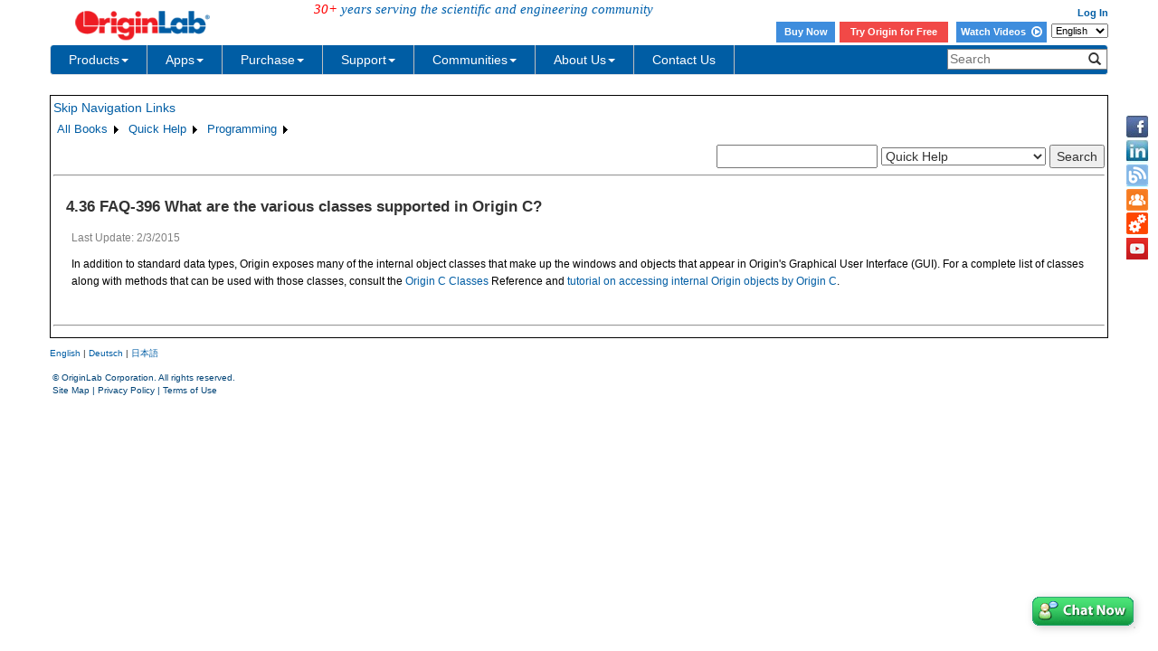

--- FILE ---
content_type: text/html; charset=utf-8
request_url: https://d2mvzyuse3lwjc.cloudfront.net/doc/Quick-Help/Classes
body_size: 45196
content:


<!DOCTYPE html>

<html>
<head>

    <meta http-equiv="X-UA-Compatible" content="IE=edge" />
    <meta name="viewport" content="width=device-width, initial-scale=1" />
    <link rel="stylesheet" href="https://d2mvzyuse3lwjc.cloudfront.net/global/bootstrap/3.1.1/css/bootstrap.min.css?v=202407161109" />
    
    <link href="https://d2mvzyuse3lwjc.cloudfront.net/global/yamm/yamm.min.css?v=202407161109" rel="stylesheet" />
    <link href="https://d2mvzyuse3lwjc.cloudfront.net/global/originlab.min.css?v=202407161109" rel="stylesheet" />
    <link rel="stylesheet" href="https://cdnjs.cloudflare.com/ajax/libs/font-awesome/4.7.0/css/font-awesome.min.css?v=202407161109">

    <!-- IE8 support of HTML5 elements and media queries -->
    <!--[if lt IE 9]>
        <script src="https://oss.maxcdn.com/libs/html5shiv/3.7.0/html5shiv.js?v=202407161109"></script>
        <script src="https://oss.maxcdn.com/libs/respond.js/1.4.2/respond.min.js?v=202407161109"></script>
    <![endif]-->

    <script defer src="https://ajax.aspnetcdn.com/ajax/jquery/jquery-1.11.0.min.js?v=202407161109"></script>
    <script defer src="https://d2mvzyuse3lwjc.cloudfront.net/global/bootstrap/3.1.1/js/bootstrap.min.js?v=202407161109"></script>
    <script defer src="https://d2mvzyuse3lwjc.cloudfront.net/global/originlab.min.js?v=202407161109"></script>

    <script defer src='https://cdnjs.cloudflare.com/ajax/libs/mathjax/2.7.4/MathJax.js?config=TeX-MML-AM_CHTML' ></script>


    <link href="/global/OriginHTML.css" type="text/css" rel="stylesheet" />
<title>
	Help Online - Quick Help - FAQ-396 What are the various classes supported in Origin C?
</title></head>
<body>
    <form method="post" action="/doc/Quick-Help/Classes" id="form1" class="container">
<input type="hidden" name="__VIEWSTATE" id="__VIEWSTATE" value="jl6xOmW1VhWr7gb3tqooIKDqgy6R2o6rsATHR5pPcRpo4PKKHpgpeZhIJlrDtwLhxTtaQr2jvxVicryYQ/[base64]/TjbBAJ/Zi11bnhf833YUv/hOMJDYDXdz+4fmBFXM1BHOpznrEl8P58WQai/nCvzCPlUc7FGTfVGcRsCSm/VtSNo61zHxYS1gJgv2rPBCZxYI0iCebXVnVOK0FZD6McYJOJAbxnjEtG8+rh1UdBWFes4cNPPHsQlnd2O9zMPSk3mDg7xzMn4813VPNA+9uj4udD/cDvx9s5omlyiLtDbRDIDcfd24Q5ohaUZLTJH87hjp1DtR6kiRcNsA9kOjxwTJZH8LIPmOU5Y2dYnJQmEBZc23qZOUSqJWlCu/eaeEquIhyDbp2Xuf6M/UmB9BWObr3Eih02qFVBiHI0fo8mHXqFrghHogg7tfMd3LNTBXgY3vh50y33eSJqvI2KBRQbDacDE0eBGQadgv8XiE5RgKfHRfu//2pDXT96otA/xRuxtiMeyH8DyOwL3EtmhC13jZ52qrtGhOPzUF/YXkKGay9aDNyntBhp/T3yR561FTW+07yCywdkEbVho0SiTANzGavqDUYh9tDTwJ7rdhjO+q+PkvE2frETRhrAlNT0gQgCAxTvfnzXSvfj5PYJ2Y1Y5xAzh0pO+uXDrNR7p8Qu0uuD/qBMnyn5o70+MiIztWFK2ffhqfDcRDYvTTAJmNb5AJ6qmzaov4Zb0z1CTw76Y9rDOnb04/j6bBY/7TZmGCT4Z/xmQsISaFYqFl0/bLJPPws43MZVSbhYK546R/GMGCTFWzuVlW5jBSW//jDux2qM7qyvRNLmcX8JOcgNOf7Out2bfnvYPajOgJ56VwoaScsbX41pFhEhUpmQ053H+Mx4UefH6E/MqO/CzdQsbphIPSbaQqFrlMl9hH98YEShDEeOQwP8GWK8omT5gsgkY+hRR3AHMKD/76carbp8JW24YCu1JP1oHtsroZeJ/rpgivySOLhp3AFHnuZulRzbkcssvAvX3KqsUdDjQw1SFoUTcrsolP2tSRb9Kh1JdqYXvAGbv89vGHbnsuxjjJvFwiINnVFrEyuDnQn+V5BcFbOOMzZVyiQIT8G72HK/[base64]/mynczMbMb9jfNHiYL35JeRUX1XwTcxab9P5IDpCcYz4Rr4nfXrSycjrKn39CKYzmemF6uo6rdv4EmtgQlB+Id4Ys3P/Iw1EqwsBIpvIKlOvQ+T+I+7RCS1SsGQKYW/VrwV3Y/dSoSnhtEXFdnEyi/XbaFoqlAJBP85Q9MfkM1xocwLHatV1fin5e10re3AHCVcbgwgamKwM87M3HTaC5Q53jfP6MEd5D619yJOd85cSuIf+nIqoxey4lrD0Sh3VmVPDqUmCQ20FQr/XBoz/1Xpgvq8Lu+5ERLUH5bS/mjjS18NyohPm3kpoLlbrYiOHCXnnayAoV5Gd32XtkTRVUDPpLfkq2XcPHH0vQyOo5sihVw1ahaxbwePDwnYE3swzavcEyAFA5pJ5JaXgY2KrsPP+qgy6wtmNZAobIaQmarR7IJeV+djIvzQickxz82SetYEH9MdhvmZ75aLGXWyzLNbYAYFpFxVIlOi1ddFJ/D8RaUDq5zBDGjf8K+AhJfkr71UUYd8MyYO984wKXjuQaB5LcknKa9ABF8Q6cylgjSkKCCPt+w5cF8KlfcTnTsNPpIvnBB/E1XWedhJYOGAzw/mVerMDxQMubAD2Tde+mtg9qXnvNIoZmuGP+x5LxjEHAIYMdI3RX5kHuZU8OR/ovtq+Gp4P5saPRyqrgi9YIMrBZUpxAydj3AvvDvommlUbSmWmSZCP9ZbZz16IA8/4SGMrlSGDcIZkeo9jA7J/RmlQpQsNZOecjuy3Zfbv+QIwkZG3sRpkJiLh28wHMYyWsdBSH9cHHmynhQH0HXTofvaZPuJSUQ5dTnAtxtZrW9vcm0evNmFHo35GidIXIC4G+GJyiS7IbLusdJ4pdCij5nNy11rmpHtbpwNN9znUMBVl3kMB7dBR7tBzqAJVYupZTkhTOdv8x0Jn7IoWevkIKls8/pEN38yJVuXA+ra5+6dGRggOfb9Pam+PzZOTXRgpUMZp2rOssP3Knba8aBaDIDiVT07SdOR6a8DGOI2TaDV6GNP+kU0LayyBxN72hG+PO4IzbRnMBN13MHYKtoRhOINlMLv2AIrKxBGijDpyWFvGlJQ/hwuOrRjxbZbtqXEvvcaELjHrFzAXRCpv8ttUzxy06f1WjS1ItPXE+MqZVHN2bYpeMDQEUwHJeuVgQxzJCawFR46f5eghFjGlzAZDy5HyJEHTHAHkqOPUAmxEu81YMf/7HHjoTCoF7winyvAIhpu0yTRxOUamiUfTr6oTlF3WpY/WoS0pKvA/aV/S6cK+v4eyP+s5IxhzKkM1OGiSnssJQNN84UfReFnXXrKujdPG3NHTMjx4kXfQ9PvMS2pUSiqZxotBCnGj4ZxLUM8KLXfRox2iZQNY6kP0cmRQPY4Lrt0TUOVZH5mlC66hhQel8pPNBsk9sa+KKoeDpvHAqsI+/JDvQaMWKQ6J38CvcRC/iPkAx2LXwajZmaxj7R7jxfN0vwoqsSQP5wqn7Sd+ykMC51kSmPPDrCxPWlD9XEVCWbPlRBm8ILkVr7HGZFw5UypARETF+0ATnRu2MQuQV8bXIN+iviE3R3ESWvUGNJovn7qqY3nH2GSKYDtqhxI1sXDZyQ//zuuLglvQg0y/xszHXLS5YZX/8E8cDOZ+iI5rOck68v/auI/5e0hT3nKAB+9MNfER1pT2T+N89khc7GjbLjNVAvC+kBDKzHnbFtKNgBtJDVryNBbdGNpp3D3WzBQ95oRobLGt/wJCi0e9F8LfQkFRfE2fy3fsSweXdxsVGGkXbkeXnEm+AHiqmQ8ZfLjqgoYmB/mX0Cejs9IeGEGACc3SiMat/3QYNzmpXSEviYRhcw3jpvtqMYPbI5PyycSrRZvelKWr9MliygzQiPrC+BhtNw/x4Ba0Z9bw9GbpLah5PJDbbtZqsF7zufEE/CiXhahiWFQfFp3fhDmAMEVyw7JV6JfrxdVaSrayrj+FsEPHsjaD2IxBDoNHjkIRgr243IVKxlv/EC3wVGkCaYKWdcEjv7b4YFMtJ3U7ouXt0l+p8iRtIn80dweb3uIxtwYCTrP8LDpUujiCN1N+lrfmesSjL02YP+R75r1wRN4nHqtcCbWsPVFtGxlIOXKksQeDPwkso2pw4yPrKaRh308Z5gKYjOgFnkIdHVUEXM+gSYBdMwGTgNNv3dfnd7elrkes30pCWCTswlWk4/aqnL1M4nCemE/bn8icic8lyWbdmKg7QOavqTFD4uuBh3D1rBsytYqCTv2ty5E8pTaDhdgrsM/gh3lyMHzDFkkwcVrz0RutOY1hMiVtIUq/CJhRKobGm2ZCPSNOxfvULatFp85OHAAOPH+PSVc7g+rnomCCzJ+wr8HYROeLuU2VxmdMcpLbupZ1i7bKvxiTaaFkzl3u0oS89GetZSeiBO9RxpuB+M95nRPMlwqETMTbP+bRGjFc+TWQqIUr1jJa/Oi1yK7Z7zrc9aimuYfX5s9vakuXoDLRyg8e7pT48BBD5H1K1kGeU1Zy5llaeuJPDjPo72UjExz/Iy8/j7b/A/o6VUxXR8Zgyliw1rlQ44LWPErkoevfYt5ALhsjKwsm1Q+lXNs4GWw8SZ64u717EfsRaZ5Fh5A5LH/zcJPUsJtjm0L8IDUgVN7xGXVzCU+LnlUHmakxyodAWYlDYJFwhHuF0xivjza4hGOUNdxmdt3/1rmddzpklqwPMheoMGHsm5LeVOc7m8wJ9YZYJX0pyaxmolqh4yUvXV3oeURRdgcKtF8jS0g4lM6wRlaeuY7vQCeKbhwJAdnZA4a3XtIgQk2aAmVlxWftutrTZ109wJlH57oqTm9b5TS/rYqH1C2p9EIoTFX/iHZGNjmWozuQY6kjFaCetLA+Clqrbpl/Q+fDXOx4hzG1Fp1HXoDSEMY85pkwFxEqRmXW+bE+vQ8d/2jbLUk1mrfiMu5La+xwWfhOy6Nc/EGeStZvg8X9SB9dOKEAZPzrA16AdCpIngalC+s3s4N1eFr4Um4Uy6/w3gvHoTWuy8PsC3oPzlTJp8+emNHPvcwcEfLqgqTbbAtTO8JhqSpPFOX6rcw4G4TXSl9AO0nb/j1o0cxBzKMb0eYasBkw9btEszanS0192Phd9pt1dvQxl7jYQs0tNf4Pwv3E95rI/1dbT2r9Ir6AEezQN15tfCTlZexofDgLnuOLGEbuS0LgZ2++Ti+MKS4EXvwpiXHVMZrUPer0pvV0ADF33DvYI2i0S2ZiZLyA1mBZM05rncKZq2Bq1EO+etJql4+oYkm4njDshyL7Xmbja6BP4MSOZCYVqig3mD7SEgCn65CPlxQqnTD42Z0uXUXWYy7l1hBRS6K/xlQL/7NT545x03qMBZJHLY6PQTALYiuDDkPxw3VfWwYbyzgv17v48CkMZepjf+OVgNxpG/VQ2FK5G3TSyj7ZSTHiICcEkCQgo/qMGpAOtWEpbFKGgo/nQ/[base64]/hagALQk3MqJYqmOyEHcFtFPu0heXvQotxrPCvA9vd8NmylN/tdRuhDKI0RIQSBpqmTJWoeUPWfJsXpGgPk9pv/Sbd22V88q7kNntY2tXjULJGyKuvPF1+wMqHExRGLxd6+Lc56Fe/1Diwn0jHB33dqRRKwjfcSwj3DhC8+mboh/nmjttGwJiVyYfvdY5KgS8Lndi+0MVulT4/VdN8RItWQCfIOojc1tB4TUU/V7LYKB7O0CkLHCgIs8e4Hq3LQh8F+SZy8DJjBvz/FcibZ5OFYl/QN3KrFXC6qF06UCnarDxAWZpT84w43Qpq2Cgd/GSGt+Q8/OS6F7E/Mysif6j1SXIjqOKYv1YSAVoPMgNdYJHzswCwTALos0gSApu+Bjipwz3n8m1R4x03Da6d+iBr1YqX8zSr+1BSiMbHanW0c8O69bEU7vvR0UB/oLKrUaxEHxyTO6OoojPFuheqjZ663fL2AEPe7gJaMFhY1sV40eYmGu85rDldAXb74+UJYVlegLfTSxriPSZ/OUcmV/AZrOWh1ld6HgGciCyLQif/f4QgkqBqdXKeYoY1J4numtxHqPNpCFQv9ByxO+1ICV8klhpb+EStIt0UWX56on8iY5zzn9L4RTAgq7NXeHEX4Mfq9QzgaVKucja/agiXVMoBMNwfeznNpC8wvWEvZaUQFTclxa1ZLuesoTnNEJOx7joaOctTWSmzk6eDtodLEiaQd5r1D1jjeAs6wv5K+VA0TWjOVt+Hs8BerPH1rDT6qeFEKlH+JjHyptcohj/c9YW1f/RknGEwp5ub7DDRA4laCMUiBNYn+HdD+2Xe9BHXjL5FkkhwdpWNVNPZmbhzpGisko2sC7cXXyKW58HbHWD0Nty/6KNNnqGGODw0MibzAWZrdwTrzM9UGN5b6ye2oCoEy7ZuYYqkGBoT0lJGcjBNO+0N/vQQt8yQjs7zvrMZdZlV8/CYIslJRN2BbTvi5EEvpocbXZdNEaIMGtBJv1Ztxc+8Dy8xY1yrrltN4a/n4cSO4mmjV2+7jPTBMY+gypcyY5VRdkPezOL5ItsZRUOcyIwrpcDF4sqmhfYKbv16d05SXXo2gK5wSxH41Bcy2SnfDmrhchOJzaaxIWKwzoe+vKbV/DoLliGlRfJjUZRQ1lyEaMEpSTtaNZPce/v3RHlYq724YZy2A1lQyX17U0qs/2dS+5Cr2Je63JSAMYbnjn7wHijwA2vKLXikWcGtfIIovZeu6dAoSdBILJRqGjIi2X22hupM53NbXoo+lQwoB8N5lroOlXkgqXqNZ9rcS6sOS8BWmL8auJgjueqKeR+/Lqr2t4fxLktUVPHJBFyzhcsSsWVkQt+wC4rmUSHlSqgBnYDSYis+I6sGXgY9aBXexE0HvR3+blGYHI/0RUCcgCe16YPky37VlN8f8LE7UCkVvnHsjz/wKkxTeknqKLgMRtA9W0co72xe6+CT2ee/Tc+VrEz2VK4gSbbcrSef+CZcIpChjPzyiAUg0fbqL4jA/ukW0N4bYpSoU6CRkUxYBAPjcGi1iIQtTLNfjArBUFqUcthS3Dl67XKsnJ31Wfwra9/dg/+F5vOvX2gVCcPAzeIe4I8DM08ZgWuyxCOmhPq0zlZBIBdWmSXGuTARvuvftm/xbU/AMO6qgLPtwfnjWTuEl9BaCpJlRgQY5e4AeN0aXvu5LEBZxb4bO+QhH9Idxt0ncFd7SHFuMryVJpUVSewjBmfKVFBljAwKww1z0/eF+DwtAX8Vp5ehGT1kGX+ha0cPjWZcIZHz0dcGkbdeN1GRPL5TEPkDVoI16h6x9vqhV6PYyqQlFDamVsDuIJjywEhJxFWnEaKu5En4s9Y7Yq8NkhWMlupwEmM8yq2ubxX/bH4xlZcl9X3+Px5pE4o5mLb4LGZZt8RQ41evZT2KLLPxjTUsSJbvdvFEmF0gGwA+2NxF7BPg+tjzi1IWUfr26pObLPY7K+3ys3KXudeLAvvfUoHvbLZKqizM8p8yreawTb/rK2n8e7gmqiG3cCN6MkBf+rPIY3rYB7HRgDPOX/wtizIljJmpm9bo+pbF+SopLRKcsBtUq4ML/C1uihbVCeTk8gp1Q4yocz1E9hz0B3eHr+QiUN+Iyf0ETmGvoaOt0GSC0j/Tk5UtIP3lBua8KNXv4m4QnwSMfdR3kQrNNpdXiAm5CLiq+sBxJsNFteA9t8AFUCiAC+/SyMw4aTFvfhcNJTExKwb56SWqQNPLHMEMopoBMmR+HJsZo6LfI4ZkNM7n4xGscotHmQGliGMnU4YhaA2ABjxEKWNvU9uQtmNQRqvx+qrbjnf9f4qcXZeL/5beMMkK9vpFFG7pJtL7C7sQePuHW/ywLhgb4l4ZSDbP7qjfY/Bwu0WfasKr3Fv1rMqfT2uhYgEoz8wz9NnB4tkMq0336e37Uu+8ABvIrBAxeN7dzh5Ot5BHyJcqxqRf0KJ+jKnigcUHbF8+nI7qinm+i5yN48I46mYDpbWgRb+HzyL1U2tP8KtNdTV6/r0q0Pv9C+j7k/E+/POCZooNCMkWr2OGUW1nsgJElzONlAWr+Qmw2LFwEbv5eBeDFHNEbwahyya6ZzMRPwvS9Vcv6g30lqrrEIFnRRD81Tl4pkPZD4oXo6hWfzzWimvBkicbsyNpxUS4b24wIRjbBLSIqckwZ65FWPuWGay4up4XmLOEoDBZVZaQ7tSBM6I92k/N8009A5u1LNj4agp9qUe3g74pp4AKCqiRkcKHnJ7kJzIld+zwf3XlUTVDfPDrtBcbEGEDCdXlcVR2c8ThHUUxqIs24bekxUDgjliBpYEEuB8s2RtShDRZwpJgcAGjJDaKPNy2BGzYIOklhXlxNYceo2Gpct/5U+RR0Ja5m5U/O8nKvOE4ewp4jYR7nA3uiV8t2eEiWTMsCF72qcpudt+xhGki+SspanMvdtluK78wVONqE3YivjxgchlHD+/ZTBuVNeVqAXkWWGKUvutu/yp079FeXcglP6rHmpp04yLNICfDGgtekbAwutpbJafpt4QNeESVk9VWd9T4znZaGJVbYFrn/[base64]/rjoqjh+dY5q5Jls2Tf9KAFg5ulIHBmui1jVcXvslDCg4tc/AxPwdVPR9NbimOACIXi4et3lfvBiNszFkjgwD9/FfHQLEYQgMapcuLrFVFOUxjdjqwJ9qlObnH/XXgwSs3ze87qeyeQaRz4/7JglGx/xwjpvrA2rYdqe1nLSVNI7guJJi2bbpVaUfoO6Q39+hgblPDe2yOwM3zChM4aondWDYs0QeXZqPybRRsWSZL4MvnLdu36YizYRP91pFnAgieT0joJBhcKJQTVGavmBnTjIo/N4Ae/AsQ5MVlF9sM0sCsGMKvRVBDju2JG9G34Dz7K1MLpdtbOm11DbXSPrHF/CcvLQrXW8NGU+TTl7yn4YnPH7/XIKmilxAhArbcnm83MPxSxpqMlqdwDqnQvCB7UvsHcL3aLbYjCWZHP8Eq2JuimyGAplp/47hMzHYkUVuK5/b3Kb7aqg0bzN7Q+6J1HKug9Ln7bD9izZN2lJ9y0pl+k4vTK7idQjPJtSyE+I4g6ByXL0mTvB1/Ng9maTUqmXVK4ct7lURudE+5XZbmNz+fGSGf0XRox3qk/Q2jgOIvaZ2EVX4SVmJpDQ1mq+lelSvUx6WlZJ9f5F1n0CJc4kuKHm2zZAqh1OWQccSDzuaZyA5SSdBRDjo0a+WEsE8cFt2boPS16hTlh99+1Gign8l71hXjUSUtwjYAULWiZv7ACZV0gyQcQ9VAW3Yk1G1BJR+w6WxkfwBBaoD1FBj/dteXCgAzVUFtuPLGgZgQ6Gob/+l2H1i+SgUDlTCiw62WfSY+Epk0gb6zfNnqiDSZnttPKXXAGxEQBDSVvjxfMENnsaAJjw+sHdK4cYpMMTf0dfSxNe5h1x4B+7ou1bxdrMQmfmnA1a8iCbLefzMdTMtmKRQKfdh4wy/BGBAsfxoc2uOwjE2lsC8DbTWxaxzzHLKK2XMrf4XXuahREVLtj/bI4zy+vdzJntkl+HHqMdBgz00jlYf9985prZEEfi/BCVCtwQzOVczuHkmIl/fZ4yBwrm7XuCwRyOBg/isHD0RiogIRj2dWIpF9+kpI4FspN9MDYyoFoCDeKUko4uGeD280Qlh8pCOR7kMtJJPRAYVgllxbgwDTmGdEbCB3mkrlhCd/jyCgSHD7tJUhmIiXlrXsqSWPnCrnrd6ZigqNjm96LLT7AM3jgz+jQ7+2yqOG4ei8e47JasI4fmXCghnFd8kb/0mZin0CmN8PVihft/[base64]/MTSJBXUhdZ7euOjj1W1DqLD4e2eOCTlj5wriPcXlZ0PEoaDXJMXZQH7y2WRLI2nRiF9o4+XbaC7/c6CZsX9qg0z1sik9BUIaDfz3i4caoYoKKIde2hqqCtTJWdTmcPYBip0oMnjXkOTcSlU/qlNnwFgLjct6n6r7ha8zyGdDbTtGxVkaufXtGxWICM448k3DTHG7YkAs2DUFYGtmgAF0coMa4HId+NlNKU1Cv0cWT2h8lH29Bw5gesKq0c/Aau6xBe3QfvETJJ6FUqmVYtTPv6RFanCvLfv8s4FRLlHHB5HOhpd0eAz18OtJEYF/jiLmOgQT5T3+xhL4WwkACydOtKbq9dkhbHnE0bqm9eZg+xA2uzoxOQkmruVgevzy3rcoCvHsGYt3JsoTZ7ww1jTzVmjd37i3e0L0u+NXP4QV4+8/RPlkvsf8bKnPvjWOsMDd9lSuqdr1a7EYiqAIetmWqwk6AlhbcW/NSO9VHr8q282cRnZJhY/pJGJGxxs8R0/D3ljOcW1m73/iHLBhqdNUtRVBaN/jgRYP576S+zNLdBM/OLwruXDtcElL9F2s7TmNIZAknRnYdEmUqFJVOEBD9mJATb5oidF/m34xE5GmJ0M9m9DNG4QmZnOH2uSiQwQwDAGIadhYE8q5NX4F0k+MfQrL6njb4sybvSS9MxEAgL6uP8yvI9YKqSSOlsz62wdE9CZxYlC2zo3lihdKQ0XjxLtdUFVBy/0FxXdcQXz+NKmk3hy1ixYt35bwPl91pqaEYagxpwobNaWG9qKF+KYE3nmHR05pGF0HG/M7SsaX2EZzsLDbUJUVPLPLLj9tkq7720b+0wwcoomXm36ndWD0CBUlGK0uAjpNHzo4I8PdzfbTgrvT/jXgkjxiJJ8nwpYRnCShuna08QnzlT6KIvruGgNP2qWCVjBX2dm1Wz2jFs+iCrGuN3NttD0WtAqDxQEx5cDBlDFUv1CCabQ+iJZ45IsbSHAh8IecMPDoj4/xhjzquloyFa6W6ZluIExO1IJUEySo7+aU7LlfOyr8WqKKc211FxCpgKGkc9NhgIXRx5/bcgfFnn5gPdlD8oIhDmsZDWdT3FuCKcYoevYj0uI69RDZXNzfKIImCdKrGjM9N2Zu9B8kp6YlOnQ2CipqOfbmxea2k8XdF0v3p7zHzO3vJaiv8uMXHWVMpIJqkzdh/pvVni/Jqjhjo1Gd49lA1s6+OH1yeA3sqZbArZElCwWg0te3j1uEhRjgPsUf/FSCV+0dp5A2YZHEMaouDy6SqncCseE+EN6MQ+lr/ZL5fuVV2y4nLNWDfX/2k+6i/D4UD+s/5jNxxXslTgebq1v43m2x5Yhuz8uM4jaHs1ZUsP01eX3SEGM7C6JEkKS/rUYAvqM+K/[base64]/8cfATKTOf2t4yO6COOrUxbRcw17OMQuKWZBOeytYw0RqJSA9W+vyZn/1aHa9MoyJHStKsMK7Gfmm7fc6JKlMUmpGcIM4rniJS/yUKAyNX3N+bw8+TX/NzdlOH1sxV/8CuiWTiU/8UB6mpiQ/xh9A7Mf2nH+ExFuMt7n9tcKwpU4AnLG/C644BQSbTp3+wnG5l8ji6UKtKBI0NOcT0zARm0fZ3xdllaiZo5D7ftTWVf/DOVFB0w5TrbYBBQSLFyM4FFF2M6+uGj6O1xRoUoFhRaQUJwE/w9IZjsRdTy7yuD04PRiuyDl6MnLBhskcnG5shxvbcQgREAJAvlBMQ6HNwx+zV8mC88RjJhHXTBUqu6wfn7t8W/LoHf+vPvpl1SfYc27ISM1fRv33eadZo4l9MZAVhUsNfO/iTTSFU+DdK/mrSBnh6t90jp/awf85oEly8qGIM4r7L2iV47MqGtIcpjL3sCRAfeiZT/fD/hiVy5Cx0lXmxfJDn9gNPkLECGiMQhRJPuf+zBNEkvIlnSxQ+GURWPXWQSYd484ZFhCEoyUdUFqdE9HZnXKsbdH45F0YfkyzyhmQEhwPuOE3mBAnrloMja9tCosj/zLoGF50nC/[base64]/51OuF842W6VIx81AaEW9mk34uQAQUBpM8B2qw5nTVClPR1nK2HuwMKQhsE1PM9fzOsDTmSKKEFSoAdvfIhKnAMg0lk53wkEjR6bt7jto3pCBrxFRkMSG6nxOO5BooNZxWdVvvpCY8VfG8+t8V1EaaRgyrNyr4OShKuHCHs/t2QnJzAjIJjn/nXUV3HbQpfYIV+YEx8MXpVqCmj9Bw4qTuwP4AJ7qIyZblT44tfIjEC+N0RPCjJcN2V1y4JafkuuLCIKyv/WeGdC2+vZAWUOdU8HLKzch+A5/csU6Opahq+6eQhVAVUx+P91wwQOeApTVgOG2G6yuo4rfV7BxxuKwb+qcsFRru6x9dXf/0Deurn1Oob7PXb413ZrV1KU8srwP/qTv3bfea6tUxsKYB7Dk/6SCYT8wVXKl8pVl+PaTq0h2KtY3jntqxmwSjINCfcrcnQLYCqMshMB5dlWCdjpJs1uQzZTVsciey5lmNbDJrP5sSclIATQwBM+tV72wMvUmcKv6xzOHUP8wx+tWbUTElAO55NIIVzI6n0Lo6dwP3IN5AaG0Q83/WYdoOeKrM2/FfvGXufvXKb+1B8V5q/Fj0+TPo2DC3P98vpDDipLlzHLtPHnWBH4Z3DFfd1SCfm1tHuYBpgn73fjuQF3QgdWyob8cddoDF+99T7C7sjyM9WOu2QqUE2gnJghUO8TdBR37HoUEV8uZLbdy8dGFkxl00KXvZWRNHYHz0UZZXSadz28LyXrC9BiuTJJ2KQ5jznfHcWeznUTPXJUVU+9BfZQ/Mage+bmDXCGgdNTvGPaD0OZ6gGVYFltirwy4JGetITStj15zdqIB2we9CksdVIRo/D+ZkDq7sLQ0HrCewyr87QZ5Lg5QIeUG8j/A4VmXxMQ7hAb+4D/a9lhcclORJzyCSz7oonwO6EFUHMUHquJHDcFsyPiWItiu/mf2FGby0cknxs890r7XcYZdyo6ot63sw8Z6tffE2lBsav6PaUwFkZvmyjKXrkjw1ot07W0hGFRtxdR2Mnr8RdtWFF/0vAq/iO6NTfp/yrlkEvVfPn+4dY9BIaExWRcbMKFr5jLfd2gCT4Kh3vq/pITmZvTeL3V2uw+N0RKF81O+jXG7/sg1vB89DegGx41pla9Kffe6hgVvaCMqIDatNgxnipzZBFj1yCDB7AW7wU9mPJn49H58n/N/FbmvsBqjQc82fNRPwERSU3CY9IE9TH6i35p/N7afeyzex4g/5JLn+JDpn7nOJs4UdnNdDUZsaDLbILbYUCiEzch4um57C+vKk/k1HDJRdYwddXaqbk1wNIch8azbliMEFK69jWK82c0IwJfDAIYpliHfLrTrefL4QxY1kVDBs0ucVbtYOYI81QpNLbrENcUyQGrYWcvTQRNxnvJE09aoyqPxzRKXLNkyNE95A8oX8Zx3axsUzxuxxS0opIlHhffMoSCOBHZ1/QtFa89kS/vWLvRGgfWFKKeipDyYZEFWJeBNSDZMtqahSA3a6PJvftmpu/NOZEk+V/He2qhP/nLmCe1hKcwR0WE2izicTL4v4tD0j9SPhoD/7ZCsYzjzHuZwJVL/PF0PN4VVoFAkTkBaKBfWbG2nT5/sY7o5CH7rH0YUx7s25VzxsUixMG2Fy6KAPOeAqZHhkOZITonXGnuOT/UdkbnjB2ISzmp+WFUXvgbBrYL79MFHtfoMwiRMDtzfbeDAvtOSNqO7eyFx/TNl/8310Rj9qiWBTLcmpp7/hTj0azxSt5l54z6Hcwbv+0VGBsXB1q6jqWZSpFXNi89U8AV/hIcq37MZulJAcCz/uETi58w3yV6Ncqr8kWXatNCqTwMjR1A8lL8mDrhDUjcLY25/IOAz+NgmzN7aQZIb5iwNO+JtK29c+4ke9kb/bBwWSR4PhdIYMOSc9HwDQbh4bFR27JORh2G6hVwefeQP1O1JpcUjVhTkvMyeXMbw3E3ggq5rI5RvPzNM6CHlZUhe3QeEPE9hP9mnMokeh8SIDMVwqpZBWzYROXxL/gqM6xjlbBQ/F4+zlJ1Ne4p2sxXY0WD04pDzAX5ryEFCm7M6tf5LqbvGEy4sU6+I3PfZhEHyi5gSPVOZ6MasrTNAejggbhHrxDBqIlMvd9A2ND2fJMOWlpXD22V0weCJWsh59XlmGiPShsLY8eeTCPrrA+12egb5PyK4MpcOY+AKqAheuglIlKzPv47MXmYTAiRMlIkEx/9OaJ/[base64]/j73qiHSMZbPCs2MFOnbzHe0nl+1sWaxqH8XnOr3Yp58nHn7VFgDCXMe2j8KZffCXWB4kWs8nlRjdKatD9phR3lUVGurE5b2aWUL7l1771W5GGU6nu2m1pkmX3e4elkcBRV6CksJAIcAkckRrjrjAlHmXzcBMEo5yk//8ES+uGyv/cLhE0qMagfTsMiRnUsksodi46DiFyJufo7WGsu0WR6LSXzvpAjGSQfUmmqBNcnUAp6uW6ICA2qFQHLbU9MA+4WAKUFy4HCWecY0dHf3hp3f9SHkLnNhUmFdI74BKqnt0mDUgglqEUQ9hywymzPdAZ5hNLMNkiebI0XNXKCIMDAQ4E+xXqkKREun6OLvk+8lyKIrT8/iVMgFgPjjexEl97nOP5d8YSrnQTpUVpSqmrDA5Ei4bPqvKPKJIEpYdFWLaZ7mv7J/2yWXkGJZASfc1b4ex5yYdO3GpnDhjO4emq6Dm6Ow9w8SH/1CpqfIfTXeQXqjFAY4nSklbd+mV4FJ29k6OmXMT3jGrzMJ++bFW00yHrry60Quren3FdmgPyz3bv6ntzrG3DRZ2ZJIxVNboznqOG8xi7nQXU7qlFbOxZnGXIS41yimRFq6h76gug1Vx45wvWjluY7ObgF3XNNERSj+4nshFDCaTL6BoZ3S60ElBW2jDdmnuZm9M92L/WS5apRAWALgHGe99NIEF2FNEsRP3fnR6Xl66Hat/vN+hpxymYqTLBNgJLGiCL21XPfOLK7VKKIIe9Ygam2TCx13wW3/NZuwDTYNoxUAjU15UnuQpxIcYIKis3pfMKGwsyNIdvAZ8965KhB8SvcHL6v9QCheBpgFoYYzATtzrskMcyonqIfjgnMmQh4iMbG3Xt8teyw09ntVTWuZXVGxlaBrsBxs/CaocUcGuqczbRBfUebhhGmltE2rAizyFnNBfQ1ANSg6rgYTIecMLIDVWc+w3CPsT4i0ZyVU0prIVonGKnvVF9e27dGfuY/HL/EiJVAMvdkmJxgk+jFotm8oH3xX/7B7w4PkIB8o59qT3uVdkUr7FjGQj4fsK7nQYZ3e6PUQ7EITwxZt5UumHmzrI7TXW6hUKR/pPbwGk1JIkPoQHeMqkm5MVM1W3RVEN4ETCkm6BMoPsCwP4dvYd2Ybadqef4rUPESGTX3zah8M6ej8Q8OAYlQnXD8dayySuX1Ekss+E7PXdPpRtJuvOmBJ3voirM89SO/1Y6fq14oQv5Pn0gbY6gQeJguCTapAw8HqPlJQ9sWLM32f0Gx/EDcQ93AinUsmi5YpidVzD5nhOIzTclmnKLWK6e0rF7tICFuqXlEvqLOoskh9RQmztsKIrYKRB+ezQ52v+hjIGIca/mffnz/q0friLnNBGuIhdqNNI/dB7cCu1ZykmlS4D8Fbjpe9kjCInEIErTlVA5Ri39ezlZnIrbwOHQ+X7pqyEXXjH3uApswDecC4LoXuDQiysIQtk3zCNSb8D/k+OadWbJo5OtqRqqErOflAtF1LtDPT1sKJgV+SZ1VLlCsONsCUHWSeBMFF7C6sr3mT//iQpcEffx9tJ6XTszEd2Oj9YspJrBhVWD16gKyvuMuoMbULFXXCUs/HiKC2oifqxHFmzxMxwL6K6dP8+bnDuBL39CL0g6h7Pm+/81Mm4ur93H/uVzrL/ISic2fliBC38HQsg18Cd2jhCEKZc7USpgejaKaFRoqugdVa+O4xt6qNrJVBb8jVItoCVWFs91rxr7uO4B3Yf22B3U/fpAyQh1yhoKfYosoYM1vHc0lR9nSBJAkxsnnP3w/dkLweEbMaTMoAIbb6xojwUFsk5UYb7inGF7ATXpzl9fHpk+YAyxcWw3RRBh47OLvhSRDKyEPUMtBhI35rNELvLtCdMKR9GMereKpmVKQJrEAwdDcKsCjV0XOjCczNA0jl5gSVetZD35EsXuONtJJ9pCi9Ta1jtMCh7/PrsyQCm7oTPSF+pPzpz2z7m/ueEEfCkpgZ/Q5yf6hC9XmJ2HNGYZHBaIQKiaQHdCVtmywutXCg0NT+5m80fB7jMjr8pTGCcAvpbEFiLoQ+W4OfQ8gkfWomLlb1Kwuudpx42UKPBgV2deKmcINhlb8M3S3UkYE5MpNfiQ3LJscgcS27p3FWiGD0SgAtNhkN6VJPeZqDMCbec/dkZoXpKODNC/H6TSjPvpmnDj9HvE1iAe01PHDpoMKNRQJbg4Me7H43XBU2PyDF8Iq4KMZDQnB+G+tvdyo/jypN0UBSmUm4HNlLYS/[base64]/O3j9LA+I8ddhJiNAQJvIWCYTFxJq8zkv6FwCYGQwWWJ0rvHipknT8qfgFtEBScG5xA82j24gdEhPwbUaLiTvIazKNGFpu9SOYF8kP1Kjeztxm0ytR8IQOumiveQ22BJiR/K0UQowDmCj+pjSLwV+Ratwk7DU9HneV9W5Yvz+oeQIig54ubrTZz/yxoOhLnh9+PmgCX/mvQ3m3pTHUGKbBUzgilF+MWFn91RU/9/h2UyY2b9Js+SzUnsxFbWAbP7z07PkGzNe0lvw6DeodSabrHj9QDiuD3NsGf9wrXKMTwNpJbbXjQJ2+KbhtZKjYouO/6MHxPUPfEQGhGc1zMCcL118wDGQKed4izBvAcwItW51YL6tmg4XgPDKSfjCQKGABVCdwrbmSjX4Hk/BeXnVD0rOpq/DxTU7fiELbpvWdCvjQQyhPtbng9laJ+nzUVXt9sexe8MD9NyORtDHP5zdtUdPEaD4d/LnhT9nkgB8GjZw9fopwqoRX/bro6vt4Wh1MUcw4GzJIMnb6tfHSYBy0w5YJbvtkXRMK+FxUrJlbj1NDcuvZm30gY+CCJc/UsUrVYW/DaXomK68leNREad2fwVdwzjwLUfYUltkUzI9egFVl7RE6lvcIAFEfbyzA6b8JZnCcFAsVLo9Mia3UyMKJpmtmkGeRv5A3cl4YeDd0w5W7U68rpYTX07o7EMz9STrSXED1uyRO7MFcoxqH/asCRRGsGqni92Hz4e3von8HeDxIzgIGUSj8qrZY2bmU3OtHFqz03yfvozbYYw3TK4o8izLMx3A6jsub6BaBwM1Io4fBipRcbMfq13IGw1JhZ1ZFnRw7AJvSo/teA85HEUD7IDUHRnJP99eVMDz6V6fXGH3w7rRnQVVT2sfQRLrCh5Qhc1ZKLPrs152dQplEyY863V33YiNCuReuMT3LwCs7RvLFwKrtTCSMiqBvCYDZSMCMr+pywPPhr/AH8hW9M9RF/8Ic1mBlzfbwLRwGFJy+CQkDb1zyuFlAsX+/GrPKFox1639mv/nEj6QUPr9tit+a8vjKUY+7q8goJiKHstuX6Fsu2MGt6Q/gH/LQ6qo1RCcHM5hq9sIs28zDWmvPci2WBMg3Kvlmbth4KZo0SI0ObO2EfvSbrQljEench4vuEufysAg/WUAOLxAyDUDHSCFZEbW9uyvPf3Aqlnj7kj4QEwPPPnyH9Up02WarC5jKpxaRJONO8fc+CYArvxk+nlqKCh/HOo1/7fRUsLjMDv6xnZFOCQsQ2R/DlCx6REaeAs2tie/0L07SwZP8Gg64qMoP2HcVRrS9LQ7oGy5D3gdB/YunAG0okl2/PZpIHv26MzLm7HkmMVbgtVEjQLFz+0Yb8d6Q0FWYOholUNgSITNRs/uzAKzedLUiFzhBmT/G90U/gVJUxsQC5RO/191d19gCpwBIUWWYnYWxaA+u+Luu6c04dLiK0NBsow8rKnK3cR7Zxjr/PJ7RcDmlrnrZKV8wtWzELlaMjIW2WL+2CU3jqUhQEy/Tg348NCdh4ca5ANQriEssO87d17qJAX/WDFXKryWfz80KoyUkWW4isnIvoBWkZ0YLVD7LKb7wFjj0oRtu5J4o+rSQKzv1Z+CN+Z8q0fbzAKkeafCMp6hK9t8COFoKloIFV/IWTeJPFgiy7tx6a8wekLTeLF1ESG9YyZ5HJJlQcuwv1uAB0YscC1UE9iO/9gtXYDODoMPIu5SiSVUCnaUHZxSWVa88tpoax/e9XjvN/li9vitOHf0fJrAjkNwqH163WxkPSTgwOPjq1foz1gX8qEqA08qVxdVU9KAEkGHLGc6e8dfp8RZw2ThT74964EZUNHn1Wf+ag7iJ24ECcm2299hqqopD+0OavwBupzg6BneGCPijh9alLH5pU8qUd+pE6Bi/nzXy/mPaIp+3eVp6UR7ObgEeOkuxzlbocHSgA+2l+hsDROedGfha3VDQyTyr4/0xO1HaEQt+Nwy5xgYAzX5WHqRLOd8irtpnwI+itY5bmv+/E0Nj6SIvoXX/9BjDm8tMW/hDlzu5VXzkNXpJW4B3peKxjc/OtGXvOyIZe1bD6QVi1z/7DdouOCX8cugrpfSyqFEuytCctQnl/h7FZzZtWAis/HuXYR/[base64]/Dry2DOMYdCe9q8xmwXVmM4WuF1eN9INceqFT+UtUOc11JJYas4uQzYIJ4+KV+G/YMqg4R/[base64]/LoDOal2BfO68nogAa0Clw4CQNbTu1wbVLddq8sQwaDuifucqKMU7Rs7BB1SFQ1DVRy6shdEilzP/sOcanm4zumu0c7d3CsJDsLYKMbW64iAKOSko7QR0J5i/ueS8NvPR/FrUmA63Q+hg7JtvCRLusRzYKQILMCDpW/[base64]/RNcG8Q+/23sdLHuPCfqeW3P6a+6Y9iO368slMQoJaX19eZoiyaUf/QWijoTW59mHnRiZ8e3Gu7vctAE80oIasJKPYAII4FHpVVHKU7x3h180nM1cYIUQrkPxT6HufjBDRUjsBiNzbkQ+b5dscKQiZ2Tma2G5JhAuNYmdWFcd4TMOJu6b1HRb+SQKfEErIq1kOWuK8bqVRj56ikDkN5wI/ihBRgB3xvJiHlqHay265alGFzN+tz1A3ko5Yn7Pc3QyShN94TBGOMdKKZFXiMVdTFVPPWywaxUEwMsbh+wawHPG37SBKAhFMtGVRnO4CJvMbRFtByq5HUQlDeaaVF/9zkaioBL4DcjttDlPqrXlo4o2xwQtPqEtacPealkb0tUx9OT721oxKYIA9c9v11HBLZiacS7d4oV+ojjlmlJcEaL4fXw0SnI2zbcwIMoVDOKa0RhKy9yGmRO2RQQQT3odNmDVC+66f9QbvY4N8ukiSquO7B4FrEPZi2b/BMDft1GM2QgJBNxYAu7cCn1Dkc6t61Z0KQ27doH9AvwxTS6qbpa7hX8XHXYm1HRQL7UbKbuiWupFdPefFEeEutUDtapncPWGAYGpvPiZRmQfmS4V4zIpfVqTjSgKuTMEogOnkdrp2LDGTYNpu86fKEmb4m31zX+d0X6GrBcoy9h87Y0wWEwap/IW8bykeZWirOwGTLAidvBllYcj2tXOfzNyjqq0cRoMtWoPY6mboiX2hyX0xVo5wOwiipa4aX0NcYOJSsb3nf/3/H7GyetBE3RH5MZ8+9sAvng+yjI9VFK0jtB6sHhDiSeBbU8pO4tzfNmkGrG/V9gai2wivNfPHKw2cyXaNhCYZnUdOYXDA1UAmsODavSEanD739LkAgOFA6Aof0wm7D32e2b25zSjhwPOn+HaVMsHGOxLrnwRDiMLJGJDG39Gn60cXNOBFaMbvXFrCG602ScuJHucxgJk8BE1VBMKopNgip4TM2vTcaG7iRuHs1K/W0bJIiQpDPuYoidWm2JqJtOghg9NT/ZNfXRI1rDdjHMCgXPtHZln7D56RHEssywf5ZihpYoe0fhHg4kiwPh8pIvmwyMRx1SrCvfE2syMUUxYHm+wOCohP89mFKHauQKAU0Aa/zsSxWV07Myyr6SLYeV6mtlrmC5ySnBa0zksIspJfhNSe/OroHRD5Hxx3ju21A5cbiVZPKveD2gUEmkYGn7Rg1VNl6cVVrFz5v5grcRWwukrON/P4JoCI55pLWyOYsUj4XP7MgH4hRkt5oGiY8BT5eu203pJZSsA1MBjzhlZuI1OmaMKERjO1blajnkPkAUlqmpyCSzrWnipor0NjTrfj4Dx0651Y4vQzPO3oJ5MFHyKVplZ8+oRqZmrmsxSkDD3JJi3YWJ1E6NC3Dl3716dFrkTGbdzXFK8M3zY0+/[base64]/FCULgCwLmkF6EmbqkmK3bc3Z8sfA1bAkwzi3p+opQjP3jubk3bG733YJezZiMxZmW+BOUKRqt0ofJchblsGI1ZltSi4rolQOKQW9LQ/e8VIP6OZe35jxKddmAU1Z9jYGpXGeIjaPIIsy4DKRqeSGAiYoto6zFZGp/sFTGc/9KVuZJDkIGwznmw8TGvcbMmkJEW7poF9Do5/egZROdBwvqiULXCbvYl1UugKRzSlktxqqUpCpCji1Jj001XbPTYT5k1ZSzHm9Nx00tEZ79R9hylT+5w8hcufYBD2TvultSr40Gbfglivd5zqe66TWbO+jfx68fYEFTe3uegFFQQ/T6NIUCTyD54GJ5y5phnW+6MsWLQGzOd3Au4svRf2hNIAuUtGA9qgWrrHLDMdRu7Pr6WnvPbZV4NxwXRd8T+7mwRIVmLsZKCdk91yLaGN2LT9LgRKNrhRHNglB3n6Ej2cu8OmkUQYuQNa2EPYHnE2HpYweR/IPCld/uGi3WQvmB1FkUYhaP/TMmjhvXzO2iHhr7KaDxAl++ItSHgvtvS5hCxdXipsPhu2SmrvnC+8vkXM33wu/KzuqS7/mKr46P4Eg0fxxGs09ChhM21SDWL0iESqLXQOf7qZrKDQSedNBBH+0EXrtmgvQmAvk3ro5/pR1IRgd4spBjkPr3bAVef9DuDLsFfSxjvy1HKlBQjw+Bt5RzWt0QzxCuGnTxDF29k2dKPMs/hfyZ3KxmwKXgMWTqVBaL6dq7ko3VGalc5nETggAReRPpnHn/StgEw94jWvNbL3ELKotO9Mpdtcn8uh031DAp2qjWvmhhsLycd+coXVPn5B3hGG2trMQAORu8C1BZYSyZekw1ld3rAx7JDJ8kdwzCJavPPHg922nsaR/[base64]/HuaDPel9RmLr7aWjev9QzviMs857RR9OS0rW2joWMM+oLbQ8Sk0MZH6PlZBhO75tY3zVyGHaxjvZWTO6anYSdW5/+LQK3PQ0eSGCDBPpn2hKWpt/PsohaW6r3c44Zks/3NVoaMxrdGtUaqKnMOU18EX55XUxvypCigfwWEmKyQiSvGPtYavsAYRaSDRKY/KL7rRK25ZpdXbKovlUG0UE8BtSewTQti0RvSoifTn7GkLojKgydHLe4buNoqktQs4HcPzp2nuEtcsPkBIUthy/B4ANtdnAnwAolRx9lUI9xoKaDtF+f8fkvDu2ezNepGRjGfV5+AAs7zy42JAtQZyPhhVhgaS6cLTGP42jS0QaCrMh2fRGtnprC9nmPVcn95JA8iWRll1+eeUkbnB93cBAv9+BB/dFukm2YsroDoNhjTgaOCXRu8aZNs24ISE9aEFR3AJqb8LGmfcAYoE/+6wRyeOaV7/VE3tOQk6zJuvtE5g7Z9BD12dvs2mJaSqmZ7+20k33uboLyFKOgAczIsJPeMFQK5UrjqtOYlpd9TNURMjqqBuSbUrThG3ZIzywx6UtUx5xBnd1AyOHGZMNuc8PsPfH2Fid/qt12hYNoKAeSF7R5+YAwYGbxSL+cAWa9GJMqd5U0/Jwm5ntnBRwIvkibZTnlh50IwgCXwiAZldw1s0X3tqY/V3Hvx+V26sK0ob08IZOtJfDh3ReKkXjD0ug3HfaOdHRfE4kHEIQCfhFddAszuIL9J81ygvg8OrNZ5TLQQnrpmKsr5m85gKf+IZQ3SOLJZyd5E2wP6nnMAmHUpPJvtkwsi51U9m6LJ9AcLK/ZkkyVDVIWgPD6rSGpdd2ePeEeQLn23l1e43fi3VjxFnNfQzGN19kHQmGXmWHSuZvwj1KfjAfEN9VZbgh1l519aHOrM7PhSHArBMAsF4W7Mrs1Ws+RifV6zPyZjMjNEDw16XTMbARpWYQ0dD0vQxm4juTd+hy/22RR4brIoZ3w7kvN39jy7gIzFQN1tq95sWRI+cVjs28oCke9jZIykprWVYAq7zSOicVzx6yR4P+8FHShDlBkF41orSzqO97HLv5f5pk36D1d86bz3iWhX9lVcOdO7TZod/Iv0HC4SVuczlrrhPAEswrrVuTOaQkJKuJxfw4Eu2VEBOSKj6zAXKBVuCqdl+B/btWFuidcZfrNwQmqQAVXcWD6p1I3boRYGps9L2cKaQNqc2SToXxygoPEK5Cgkd5RD+jKEdjXhRQ22BFjL/s2bAFUi97ndr18bcsUaLFNVqz1O/gGuXuDBMH7cPoZn37uF/MSepmOYtR+as1LfX7CpiHrNXfr1319ortOrnhQ6OsYn2lx+EOwUYx4GAYCbJGpPyfiXp2o4/dqKTNFDuB34RBFnSFb+oFrhRzOAgXC/hO1QoFbNoiebkte8bq5/FBkc4vZKSV1molWay6anPrC9Z2Jco6zl+ibWDJfrNzT6roqhNvw3snocFO53lrveOeXtvdLjV3pYhIW+jhcemL9T/rs8Vo8mYRXhMbqESPQ5SKm3OxU5mKKHe7S2vkmDKLUpV6tRJz3sS/eQxysGf6a885HGhkgoye9DEkH4bLn6/owVihRhNL/[base64]/hF/cFXl2DoXwqnWSRevoausvWCya6vcaRmC117OSQq0PzafLDw2UX31khPdc2yopHP88o6pZjRxg4vPp5jjXUgIY5KADQd94j0pFEvjvcPiXJOk18Xev/W97GA/[base64]/xZCTUS5t47wNR1TkUVp+2vOuByl15DMKuEO4Zv+LXw4lDsIaiRIvsu/0VWsRN7/[base64]/bYRQbuNdupsS9wajVd/kBJUU0zvTk5kHj/r7qw4VmBbY5Tn3UaMe+n5U6AA9HbdSmAtYByUu4t4PzI7eZFrGDd3iG84MQCKFREvgMwLT8EYVUli0FnQ8H0wNTi+mwE23UdXcgSxVO5D3E+QtEeHDUMk34yKBwucytkfzUYWv2Ya5q2+DV46XgHOiU0iFTqz8bKrpG1UF/LlgRhk5t2NJ2TLm2KyICHHPaS198PYnkBlLPXXxqFrLxBl7jom+VF41H34YIL9mwU7c4eix8vGVs/Oz+vkvEPH6Z0dkM33Cox78wnfEGME0CT1T2QkNhv/65xMGwVTwqBQCuHIu9WDStGLLONKuW+eQGho9mEMM56fxvSWM0p0ykwvxCHLe7phmiJhtdv+OVMNdH1nsL7k1L2y+dBIgazyTmaUoEwPeWRr7e/mq/hdX+Z2971c66zWlCvIf0Jna9aaqlHrLUxz5aDeRvZOkOs/43CMeDmBIny7/Pa2c1pdmiLRDedoKtxmW2oC7/C2CbgzOaBC4Wii/[base64]/7qphQmug2ec/K502gC6sX7EZIn5jozsCrXmRpNuoTjuMnqxXmcg90oIOKRve9+kkG5Z97m0FngaS4BaKX5Tmhj7MX52f+/[base64]/UWQmnjuNUN8vNjhiuuGWPVuU2wmyTKveuCMVnYTM38qUe7/8SwOvCJx6hB2ygJVdR4emjV5cJuFP758kp4YRNodYJgCn4Nu354SaLm8cprSEg9GjihPfGM23FEjs8XEIRAwOUfZxQpRc91wSkb3XbsCTsYHYG8lks5tQ/IxQbeqCJJKsLWkrNJ7KukoYsGlHBy8HIx2ZkZJB+lJzySCyqmiYDlzsq0+Yl69MRilROp1gVkZC9bCcprKOn75kZyfMSVZHLW1R7OTXv/QWzw3w0J+8RoRaarEAVDjZqBA4JTogtf7eR/rbstz3pzLA6zAdhQ2LNYqtp7IP43GqMEVmdMQZ1LJrlhE+efiwtT9g98pUZw4950MV8+fEOb7sxzQURXONifeQhlr3NiP8ggf8Ui+ZXnc+6P6cmWoGknXHf4TvXEsrBbDV1OcikVIJKWDhnDsR7ctUSvj+LlCoxVOKb7j3n+TvGVlr6peWQrHjuIVygZCTJ/DYl6/XdytzkODxm93SS6E4xqYGmvH4rGE5kaWtw3tKXpgTCErevDiCMH2qeXYKCWySxoPE3h5jG/+CI3nR4KqsNTMCTxCkdD89VkfBpv3VspxPS96XlYaNltjJPK4EZOwA6oItgcA4yQpimMmI1LSkc7FD8jXHpdc4B3Mcfc0qjFQ/xvU1iIebjGkJWQ0xYZ+PzyIpv59dZb5oFtdxeLvjvKMQye5dTly8SYgHJTgpQaM+5zIiXEyYM0EX0uD+QOphB/mGE5EJcaGhknPOiE2N8j2F3PiLEtTSpLuu+GXZqhl7aOVS/he+S/1g7dw4milWYttHsTz0jZ6tYxhjkMun1DdhLVxFJzeSDxNiTdFpaJahcChBeCdzHJqBxqdHo4LfJa5drcKaohdUmI2oAzPRDDUmkOyrw26m7s/7jNLIsk1CuadE442XnquSOik0/h9RHYa0rNKtRQ9jYnhuHjoAsxqJeOSwFuBa0zCYJ7j7g+WVBn8IF8JMlsubod0C9kdbLtKfN482y1czI0gL/trYo4tbOKTBSKa0FEFzCUVwo2iLEgy2QzDFBZkhY6ETqBWj3X/y3siF3vPbPOA6ieuioI/qWRc2ehKBS/MfRQRFOz1eKgYZZlSND3Nl2ckFOomk9QtO+gqRHRJ3631kq0ocS36lE422ImDpsGKugg5OAaPuvdjlkLfic9ecEMZO3AfWKmoSlH5dc2QYKXi2BRRfITIXReMyEz/3N3Lw1dGlzBGt80phSvVIDqKpEun/yf/bMUT7F2Tuzabvi7AmKPwXVXSjtvSHCm9vqPhatM4AORkEISbW33M/JnLZKchtyaME3CwMeGpRUx8GNzDLDlIfysene6Ue9iCPUil0O1gh4w7qcEVnyOL8F4aM5xKyzhWOc4h6MfM8Os8ROeVewJsG7OABYDUXUz1UAR6sjw0apqJjP4iQwHP2NbCVqEinlvAgB5/1NJ+xV+QMRMY9GpFml1eMiXw/w/[base64]/[base64]/CIoubQtSszppiS1F4WIv1f5mcp58Tgl2HxMmBNb0eqmy+lIa3ehuYrF/Ej5Fq640Bfz3x+ojshzRsmx6d/1IHuOWHwmPVyi2/o2NBg0BxjoN1/7YCjqrWENNWGrHBpfPshjB7vdckuFdWV9I6CTmCa1Cd7tcG35q8QC6//zNVywMGaKp0RZxxysz2Q54AJSg7n/IZrwZdayNnqrDIxEc2h1sGMHqS5MEhmvM4KST1aRioQwFnjXHuolzu34IiQv2hGq1RhT5HyidURwJ4ltEHJI6K9cPMh+rKVu1ptrcmnokXjWOobqeJTXiGV1Qh9IfWyJXM4k8Y+exlK2YDRE/[base64]/v1YuYONc5LV+m0PHxzv2KWRhW92yo+do3UWr3UwyI6oKvjCfbKuxLFpxOYGFtAU+5TEQ5yRshratb5a9a79JdtnFnzMzv0/[base64]/pn8l1fbL23P+qFOkJ8Uf4d4hcl8blB/UVfJzxnVCwnJ6ODehB85y46AV+nETpFVbwG4kiXuYgaIXajtL3AbnlQJbwAL0z45+/XM0uh7q+qEIwviBbRbAdkzPbBIZBu+TEPZouJriH94kzNYzDdN2GU6VG63kzSeIFZG84qXNt09Ar8tPFkQcyX6SyYrrxIdCISjCPp/gVMqmA8h/sTXxEblxpIlmBq2M4FxrPz/rHGkIuSjiGOSnKGGtGYRj/mk22gBO3E7EyYTimWWtW7jfmfVJqcdrq6WXMkVP3UOZXcJPj2DAvTPKW5xf29mgRyKzkESQNwiLwmcd4JwVJKDHvhAdLYFTTJZ8iMpyu3RHHjxYfybp2A1otmxh9s1MiYYK8CQ/XtrXU1zpk5GI/rVn7OB9V4ijeLslH7gLUzQWWQkqHppkBQNyPiOW+akk/q3hJwFBbhbnODBgr0xgEd8H1uB1lct2w4dnHXgipjEBJEUB49E1A5BGbNY54NTjRkK44u9EwfohDqbGhbPrlmN8IrT18T6JQ7prRnN7rrRjo3+/y78XWMFWoeLczoRWK18VJ/uSHGNhTb51VLTOcuvjJYMghrGj6gjQp8JtpToDuKMFpnvWzH9Rufk4yFAY01lBg86cMFiPa8vCkkE0J+nTvLWfEpPl2mUwnf8bzBK/Pw7o9IinIr0FHXND7KjLbKsG7BJ5wrlsJgSk8++OpWdRIrZpiAxKORlVianYDqDB9z/pQST5SSyvpnrT+9R6Tmc/f/VX1oZPtwhs+nCrEYcXn1k79FgG8peYhW/[base64]/3emKDE8CjxXUYkdb07ffjq9quaTvrs1oVZlzMuCNDTPPUWkmi9Wx/rjijhudreqAI3B6/NjwG9iMwjYzfY39heF/Tlx9i9WDfOzPFeYa0srrwRsUg1oX2BIoPxGRr3+1s+pr4qmLoVmY9e3uie99Uh1EkBqi7qoKD4801h4smj9ggdze1Qp1luZMWTb8uus5jpVEjOwxyfdlNRdGrrNUOTUFTt+ddotxk19JmF2UL89T2oLzVKAxUiI8dTPwSymd5Dg0E6dcObGpuXaVzyd1/bbYdJtuL8i0CuvXXSNKy+oib3HL3/Bno+9gCGjvHpNA9rZAjCeeSRMiso9XRuhRT2ucQWXMCg8Q11ao2x2unq4xldcrPcWHcOsX50EnByic3QCryMdasb7EUYm77Ht5D03gfA2iD6HXFVdq55sInYqNV8jBOZjRAmPFz5XK+q7WsmwB/DsFEa7RE8CflB/OCpoOUqR7E/5KMK4lFYBtoZBVtueQaKmZVHMVo9nsRWl4p/hKU+VCTHvIzX/pp1J/GewcGNdAb5rfrT0IyMfQ3VuD+vI45S3c+Spvg8N+BsQdt201g416mzYrb+slq9NcHXqqfLmxgjstLAIhrNHYLWl9rX2HIrsRYGqd1hQG9Y/gIQIWKb0CweK1ekT3wKWKEj6Ys7Kx1PjdyotPRETcozammmyGqoUTxbx+RzqjCzarIQuW+/l3TQkv2rF7yeG2crNbs6qRTXTtBU/juGWQUHqFTilEBeIZXr3uCVZAqXdLUI2sRdFXs4r99LLaZU86jOhvxof03wbNJqNv5spAE5NQ03jXKDpv3TxZovLIR82hmA0iDqzfpf6idsJ3m75KoSZ4NGcS11osxSt5Av1oHg8uCukDs302QLEtwAgnU69PRPVPa6s9WuAJjzLF+yr7BIR/zI4NoOPY+DUZbJ/ofO9026SxEJ2j9GrNh6uWDmYYaK1LKYgHdmdDwdmnksd/QwLJNaiNEW9B/pOz8aXYjkhD42Q3bgf/QAt6MrD+VXDba+h+BLWERXc9KHdVXdcEY99rFRuPTdipQMWc9L0w4wFqto2SCSVIBOA3fcXar7B+KD123K0UXLO5gPLjgKNxt2JcHAH15xXCSBKfynuPT4/rWOOXadjVWJWx7gbA78gDKIOcpAJadb2yN0uo4sdHaSoV4RB7CXcKzlJOawTG9pSRHDRMmjJPmUitCtyFQaNi4gVp5zHHYodDfbkcm/jJmcHd70SW922BZfEVqTsgMfCE9byYkw0exV/[base64]/YnfJZfYX6mPDYRWdOFIa0UJmYIkUXlYc7av9r375AOgwdAprHj3aCoZaP6aOXjVA4qkP2NC/IvSCJZ8Cfj8uL+jAquApAqp3lSS7YeEkjy0XQyszT4O3oAaR+rIhDDK7LitFEvCp/WnqW150zJMPUSkK67xHo+0QtaytniooEqPDukrC8bdo5l3+1aBrFT/Lq+Se/ZXSFg9lkSblvYPsLlm74OYvnUL8FbRqAzVxECoCV5UQHJgV6zy3waVjI/96BgxXUMKe7daUeyqh9ZFB7o2H3F8HI6NXdBtcJzsC7+9ZiPLp4mB6Lb+SI7cp9Wt2QqRQhJ4GN672pTsIJnGmD5J2PZhPXAB85ya+SWDYjyOlnIqJhZzKBK3vBgwuyGFFA4/rmceoTK4N8es/xTamNSM69/qatEjk3gPmQysrKgMdsEaqIo/r838hNeZwsVD/zANsFcHEyTRK3Zlhg+W5AmTcUvPrqka7VFb4bkV7lVT7xJmqoyERtBWzHdZ5mNBhH4pxCfREtubMxhwnbqWL/VGmwqyOONG4AGATPNrP/7zoPQiY95UcZXj3luoMN1GM/gGw9HHT8rAB8c2WyPYm9P92RYsg2cpaC+/06XAekQkKUTdSJjGf2DnC9b0Jb8JO3GDVLTY20Jtm6WY+uguYOQMqrbAHczflziO9eLvkhaR6WLoHdPE4AIG/3y8Ln1PbTskZ+xCKs5PVoR2YgBS1aGfzL6oCkkWdPPb0OlFr9xJwxUr+Axb5A8dfkZiSZ+Ts/V6zcKATBqMLOn2xcX+6C80aQy8UCz4XherzI54dgqhW7sTDWkr1U/Uy7FgH9q8O+9u+C4gh3LgoM9sG5U3onVqcOU9qF8LA4GBY6fD7/X6BSIh7J2pSotRupXTwFEE+fveHKTAO33WDv2om2aIprXjm4G/1DCkNWZfKvQYyFs/bveA3WivtRlBdIh9JLnQp9JspNriI5GIIUrbfdVsskFVi9P6yIClKercI7fRPMb/1AzQjbiQ8nHnUn2dMnDotLRF5RZmkzH6DiWDfSLyj341egDlJlhWbEzQWg+q04TRal+pTvUfKLYAhvPql+MQkUJ1YhMAAlQTkaRlhUmn0lel2GR+pkMeo4G3t4JLDl4Cz6FucdJAdJJHi3loouo2VCVaGdPF/fkZzRbkuIT9O4AwHZ/SKjXL7pspP9D3AVngk/ykmeTDNHu7gA2Nq0m+mPzK+zmZBwh9+Q4q6u5gasDDwHQeurVXLLofMvmf8Mzh1cmYRWL2VEW/03h9+0Tayk4PuUTxhL1o+dQ3B3z1ecvI6H7Nb71Odg7dqyexVYYEjecVj12aEljG1kc957fV2sBdg8WeuOAYMHiN0g68LYcMZv4PIF1ZPsQhnD8YNioH2ZPL3zpv+IrYApPHi9TdcspXJIEGcP0RqJAB0MS54Uz0sdkC7As4+Jzzm2cLTsuvUMRq/pQtexrAFTwrOHa7qBe2eNE0c2wRUWDEUOZptCVfigimr60lMFv2bx7Qs74cSIjOT3yHCxXTfr67LkOws0bv5qaEfH7yw3+gfnuaoBDzYS+XSkpXpDxMgSMajcO1gMDF3xYt3+dHMxv90wMCYnNgJXXF5V4Fg==" />


<script src="https://ajax.aspnetcdn.com/ajax/4.6/1/Menu.js" type="text/javascript"></script>
<script src="https://ajax.aspnetcdn.com/ajax/4.6/1/MicrosoftAjax.js" type="text/javascript"></script>
<script type="text/javascript">
//<![CDATA[
(window.Sys && Sys._Application && Sys.Observer)||document.write('<script type="text/javascript" src="/ScriptResource.axd?d=NJmAwtEo3Ipnlaxl6CMhvspp9XYI2bo9UgM5-N6hZA3Piy-m9T8lQgcFz-lExhNJPRL60fHHPZBDiOoCdoNQWoiG07q_EZqtkU-QI60QztxuckD9qCis3FgiftvPym88Cu-DTUSwTq4TNS2NV-nwjBWeRPOD5S51wVAvS6EPmI01&t=13798092"><\/script>');//]]>
</script>

<input type="hidden" name="__VIEWSTATEGENERATOR" id="__VIEWSTATEGENERATOR" value="EBA7827C" />
<input type="hidden" name="__EVENTVALIDATION" id="__EVENTVALIDATION" value="Bp08TOnaZ4zsjkqw+I/T2JbD5KlmXtoh6hKzWQUxE1GcanCFEKqEZmCFpY2nhmOvYGNVCDQWZ0/r2JPfH46XJNJosvMGePJFrLlqi7VrOqm1dp0tPoVv/[base64]/72f0/CG94ZuGSP17S5+LXdRhBKyj6MOrcVO4QkLQIrSysd7ZXO1FTnVCcTJL4YXIv3GZklFo66zi8sj/nd0I7gpW7B2+/+YpV4mNKmHkTQQu3L0dr82q/TgaQ4AnUAMWBdUTb3xKI5Oy+do7Drs+9afL75qKxt3Iae1Fia/sBGnt+01FJ9UJBQo93w3bCJawQkj3Eeis1khYcyKSPFnRpNYN3KHih8hTAZxNVsPzkUcXpn7EsS3SWyz1GVWuIkxF+k8+rNEUfXgoyunPrhF5IAIKMmn+U/VuMojoDljG40DJC7UF7zmaQ9AO5oMKf6UNOis7xP0Zmo3yF7ubNM35WAzybVFfaGcG3j8y2V5YREjDVzURVA+LscioGao7UGTSUJ21aCM=" />
        <div class="row" id="header">
            
<!--googleoff: snippet-->
<div class="back-to-top">
	<a href="#top">
        <!--googleoff: snippet-->
        <img src="https://d2mvzyuse3lwjc.cloudfront.net/www/products/images/back-to-the-top-iconv3.png" alt="Back to Top" title="Back to Top" height="40px">
        <!--googleon: snippet-->
	</a>
</div>

<div id="contactIcons-side" class="contactIcons hidden-sm hidden-xs">
    <ul>
        <li><a title="Facebook" href="/www/out.aspx?i=Facebook" class="facebook" target="_blank"></a></li>
        <li><a title="LinkedIn" href="/www/out.aspx?i=LinkedIn" class="linkedIn" target="_blank"></a></li>
        <li><a title="Blog" href="https://blog.originlab.com" class="blog" target="_blank"></a></li>
        <li><a title="Forum" href="/forum" class="forum" target="_blank"></a></li>
        <li><a title="File Exchange" href="/fileExchange" class="fileExchange" target="_blank"></a></li>
        <li><a id="Header1_HyperLinkVideo" class="videoTutorial" title="Youtube" href="https://www.youtube.com/user/TheOriginlab" target="_blank"></a></li>
    </ul>
</div>
<div class="container">
<div id="Header1_PanelHeaderControls" class="row fixedTop">
	
    <div id="headerUpper" class="row">
        <div class="col-xs-4 col-sm-7">
            <div class="row">
            <div class="col-sm-5">
                <a href="/" style="border: none;">
                <!--googleoff: snippet-->
                <img src="https://d2mvzyuse3lwjc.cloudfront.net/images/header_logo.png" width="180px" border="0" alt="OriginLab Corporation - Data Analysis and Graphing Software - 2D graphs, 3D graphs, Contour Plots, Statistical Charts, Data Exploration, Statistics, Curve Fitting, Signal Processing, and Peak Analysis">
                <!--googleon: snippet-->
                </a>
            &nbsp;&nbsp;&nbsp;&nbsp;&nbsp;</div>
            <div class="col-sm-7">
                <span id="originlabServe" class="hidden-xs" style="margin-top:20%;"><em style="color: red">30+</em> years serving the scientific and engineering community</span>
            </div>
            </div>
        
        
        </div>
        <div id="headerUpperRight" class="col-xs-5 hidden-xs">
            <span class="login">
                
                
                
                
                
                
                
                &nbsp;
                <a id="Header1_HyperLinkProfilePage" class="login"></a>
                &nbsp;
                <a id="Header1_HyperLinkLogin" class="login" href="/restricted/login.aspx?ReturnUrl=/restricted/">Log In</a></span>
            <br />
            <span class="login" style="padding: 2px 0;">
                <style>
        .login .headerButton {
            color: #fff !important;
            background-color: #3e8ddd;
            display: inline-block;
            vertical-align: middle;
            width: 65px;
            height: 23px;
            text-align: center;
            margin-right: 2px;
            line-height: 22px;
        }

            .login .headerButton:hover {
                color: #fff;
                background-color: #1c60a4;
            }
    </style>
        <a class="headerButton" href="https://store.originlab.com/store/Default.aspx?CategoryID=0">Buy Now</a>
        <a class="headerButton1" href="/index.aspx?go=Downloads/OriginEvaluation">Try Origin for Free</a>
        <a class="headerButton" style="width: 100px;"  href="/videos">Watch Videos&nbsp; <i class="fa fa-play-circle-o fa-lg" aria-hidden="true"></i></a>
                

            </span>
            <select name="ctl00$Header1$LanguageDropdown$LanguageSwitch" id="Header1_LanguageDropdown_LanguageSwitch" class="HeaderIcons">
		<option selected="selected" value="en">English</option>
		<option value="ja">日本語</option>
		<option value="de">Deutsch</option>

	</select>
      </div>
        <button type="button" class="navbar-toggle visible-xs" data-toggle="collapse" data-target="#headerNavbar"
                 style="border: 1px solid #9dc3e6; float: right;">
            <span class="sr-only">Toggle navigation</span>
            <span class="icon-bar"></span>
            <span class="icon-bar"></span>
            <span class="icon-bar"></span>
        </button>
        <div class="form-group search-controls visible-xs">
            <div class="input-group">
                <input name="ctl00$Header1$TxbSearch_xs" type="text" id="Header1_TxbSearch_xs" class="form-control" placeholder="Search" onfocus="clearText(this)" />
                <span class="input-group-btn">
                    <button onclick="__doPostBack('ctl00$Header1$BtnSearch_xs','')" id="Header1_BtnSearch_xs" class="btn btn-default">
                        <span class="glyphicon glyphicon-search"></span>
                    </button>
                    
                </span>
            </div>
        </div>
    </div>
    <div id="headerNavbar" class="navbar navbar-default yamm collapse navbar-collapse row" role="navigation">
        <ul class="nav navbar-nav">
  <!-- Classic list -->
  <li class="dropdown">
    <a href="/index.aspx?go=PURCHASE/LicensingOptions" data-toggle="dropdown" class="dropdown-toggle yamm-mainMenu">
      Products<b class="caret"></b>
    </a>
    <ul class="dropdown-menu">
      <li>
        <!-- Content container to add padding -->
        <div class="yamm-content" style="width:850px">
          <div class="row">
            <ul class="col-sm-3 list-unstyled">
              <li class="yamm-firstHead">PRODUCTS</li>
              <li>
                <a href="/index.aspx?go=PRODUCTS/Origin">Origin</a>
              </li>
              <li>
                <a href="/index.aspx?go=PRODUCTS/OriginPro">OriginPro</a>
              </li>
              <li>
                <a href="/viewer/">Origin Viewer</a>
              </li>
              <li>
                <hr class="yamm-dashhr" />
              </li>
              <li class="yamm-additionalLink">
                <a href="/index.aspx?go=PRODUCTS">All products</a>
              </li>
              <li class="yamm-additionalLink">
                <a href="/index.aspx?go=PRODUCTS&PID=1834">Origin vs. OriginPro</a>
              </li>
              <li class="yamm-additionalLink">
                <a href="/Newst">What's new in latest version</a>
              </li>
              <li class="yamm-additionalLink">
                <a href="/index.aspx?go=Downloads/BrochuresAndInfoSheets">Product literature</a>
              </li>
            </ul>
            <ul class="col-sm-3 list-unstyled">
              <li class="yamm-firstHead">SHOWCASE</li>
              <li>
                <a href="/index.aspx?go=SOLUTIONS/Applications">Applications</a>
              </li>
              <li>
                <a href="/index.aspx?go=Solutions/CaseStudies">User Case Studies</a>
              </li>
              <li>
                <hr class="yamm-dashhr" />
              </li>
              <li>
                <a href="/videos/index.aspx">Video Tutorials</a>
              </li>
              <li>
                <hr class="yamm-dashhr" />
              </li>
              <li>
                <a href="/www/products/graphgallery.aspx">Graph Gallery</a>
              </li>
              <li>
                <a href="/animation">Animation Gallery</a>
              </li>
              <li>
                <a href="/3dfunctions">3D Function Gallery</a>
              </li>
            </ul>
            <ul class="col-sm-3 list-unstyled">
              <li class="yamm-firstHead">FEATURES</li>
              <li>
                <a href="/index.aspx?go=Products/Origin/Graphing">2D&3D Graphing</a>
              </li>
              <li>
                <a href="/index.aspx?go=Products/Origin/DataAnalysis/PeakAnalysis">Peak Analysis</a>
              </li>
              <li>
                <a href="/index.aspx?go=Products/Origin/DataAnalysis/CurveFitting">Curve Fitting</a>
              </li>
              <li>
                <a href="/index.aspx?go=Products/Origin/Statistics">Statistics</a>
              </li>
              <li>
                <a href="/index.aspx?go=Products/Origin/DataAnalysis/SignalProcessing">Signal Processing</a>
              </li>
              <li>
                <hr class="yamm-dashhr" />
              </li>
              <li class="yamm-additionalLink">
                <a href="/index.aspx?go=Products/Origin&PID=1029">Key features by version</a>
              </li>
            </ul>
            <ul class="col-sm-3 list-unstyled">
              <li class="yamm-firstHead">LICENSING OPTIONS</li>
              <li>
                <a href="/index.aspx?go=PURCHASE/LicensingOptions">Node-locked(fixed seat)</a>
              </li>
              <li>
                <a href="/index.aspx?go=PURCHASE/LicensingOptions#concurrent">Concurrent Network (Floating)</a>
              </li>
              <li>
                <a href="/index.aspx?go=PURCHASE/LicensingOptions">Dongle</a>
              </li>
              <li>
                <hr class="yamm-dashhr" />
              </li>
              <li class="yamm-additionalLink">
                <a href="/index.aspx?go=Purchase%2fPricingAndOrdering&pid=943">Academic users</a>
              </li>
              <li class="yamm-thirdHead">
                <a href="/index.aspx?go=PRODUCTS/OriginStudentVersion">
                  <i>Student version</i>
                </a>
              </li>
              <li class="yamm-additionalLink">
                <a href="/index.aspx?go=PURCHASE/PRICINGANDORDERING&pid=941">Commercial users</a>
              </li>
              <li class="yamm-additionalLink">
                <a href="/index.aspx?go=PURCHASE/PRICINGANDORDERING&pid=1005">Government users</a>
              </li>
              <li class="yamm-additionalLink">
                <a href="/index.aspx?go=PURCHASE/PRICINGANDORDERING&pid=1005">Non-Profit users</a>
              </li>
            </ul>
          </div>
          <div>
            <hr class="yamm-solidhr" />
          </div>
          <div class="row pro-botm">
            <ul class="col-sm-3 list-unstyled yamm-additionalLink">
              <li>
                <a href="/index.aspx?go=Company&pid=2050">Why choose OriginLab</a>
              </li>
              <li>
                <a href="/index.aspx?go=Company/WhoIsUsingOrigin">Who's using Origin</a>
              </li>
              <li>
                <a href="/index.aspx?go=Products&pid=1202">What users are saying</a>
              </li>
              <li>
                <a href="/index.aspx?go=Company/NewsAndEvents/Reviews">Published product reviews</a>
              </li>
            </ul>
            <ul class="col-sm-2 list-unstyled yamm-additionalLink">
              <li>
                <a href="https://store.originlab.com/store/Default.aspx?CategoryID=0">Online Store</a>
              </li>
              <li>
                <a href="/index.aspx?go=PURCHASE/PricingAndOrdering">Get a quote/Ordering</a>
              </li>
              <li>
                <a href="/index.aspx?go=Company/Distributors">Find a distributor</a>
              </li>
            </ul>
            <ul class="col-sm-3 list-unstyled" style="padding-left:0px;">
              <li>
                <a href="/index.aspx?go=DOWNLOADS/OriginEvaluation">
                  <img src="//d2mvzyuse3lwjc.cloudfront.net/images/download trial icon 3.png" alt="Download Origin Trial" />
                </a>
              </li>
            </ul>
            <ul class="col-sm-2 list-unstyled">
              <li>
                <a href="/brochure/">
                  <img src="//d2mvzyuse3lwjc.cloudfront.net/img/brochure icon.png" alt="Brochure" />
                </a>
              </li>
            </ul>
            <ul class="col-sm-2 list-unstyled">
              <li>
                <a href="/index.aspx?go=Support/DocumentationAndHelpCenter/Installation/RunOriginonaMac">
                  <img alt="Brochure" src="//d2mvzyuse3lwjc.cloudfront.net/img/Running_Origin_on_Mac_icon.png">
                                    </a>
              </li>
            </ul>
          </div>
        </div>
      </li>
    </ul>
  </li>
  <li class="dropdown">
    <a href="/fileExchange/" data-toggle="dropdown" class="dropdown-toggle yamm-mainMenu">
      Apps<b class="caret"></b>
    </a>
    <ul class="dropdown-menu">
      <li>
        <!-- Content container to add padding -->
        <div class="yamm-content" style="width: 850px">
          <div class="row">
            <ul class="col-sm-2 list-unstyled" style="padding-right:0px">
              <li class="yamm-firstHead">Data Import</li>
              <li>
                <a href="/fileExchange/details.aspx?fid=508">CSV Connector</a>
              </li>
              <li>
                <a href="/fileExchange/details.aspx?fid=530">Excel Connector</a>
              </li>
              <li>
                <a href="/fileExchange/details.aspx?fid=504">HTML Connector</a>
              </li>
              <li>
                <a href="/fileExchange/details.aspx?fid=535">HDF Connector</a>
              </li>
              <li>
                <a href="/fileExchange/details.aspx?fid=552">NetCDF Connector</a>
              </li>
              <li>
                <a href="/fileExchange/details.aspx?fid=550">Import NMR Data</a>
              </li>
              <li>
                <a href="/fileExchange/details.aspx?fid=587">Import PDF Tables</a>
              </li>
              <li>
                <a href="/fileExchange/details.aspx?fid=344">Google Map Import</a>
              </li>
              <li>
                <a href="/fileExchange/details.aspx?fid=285">Import Shapefile</a>
              </li>
              <li>
                <a href="/Fileexchange/index.aspx?t=App&v2=NULL&o=UpdateOnDESC&s=importing">More...</a>
              </li>
            </ul>
            <ul class="col-sm-2 list-unstyled" style="padding-right:0px">
              <li class="yamm-firstHead">Graphing</li>
              <li>
                <a href="/fileExchange/details.aspx?fid=445">Graph Maker</a>
              </li>
              <li>
                <a href="/fileExchange/details.aspx?fid=574">Correlation Plot</a>
              </li>
              <li>
                <a href="/fileExchange/details.aspx?fid=390">Paired Comparison Plot</a>
              </li>
              <li>
                <a href="/fileExchange/details.aspx?fid=425">Venn Diagram</a>
              </li>
              <li>
                <a href="/fileExchange/details.aspx?fid=588">Taylor Diagram</a>
              </li>
              <li>
                <a href="/fileExchange/details.aspx?fid=296">Volcano Plot</a>
              </li>
              <li>
                <a href="/fileExchange/details.aspx?fid=408">Kernel Density Plot</a>
              </li>
              <li>
                <a href="/fileExchange/details.aspx?fid=446">Chromaticity Diagram</a>
              </li>
              <li>
                <a href="/fileExchange/details.aspx?fid=223">Heatmap with Dendrogram</a>
              </li>
              <li>
                <a href="/Fileexchange/index.aspx?t=App&v2=NULL&o=UpdateOnDESC&s=specializedgraph">More...</a>
              </li>
            </ul>
            <ul class="col-sm-2 list-unstyled" style="padding-right:0px">
              <li class="yamm-firstHead">Publishing</li>
              <li>
                <a href="/fileExchange/details.aspx?fid=469">Graph Publisher</a>
              </li>
              <li>
                <a href="/fileExchange/details.aspx?fid=374">Send Graphs to PowerPoint</a>
              </li>
              <li>
                <a href="/fileExchange/details.aspx?fid=238">Send Graphs to Word</a>
              </li>
              <li>
                <a href="/fileExchange/details.aspx?fid=492">Send Graphs to PDF</a>
              </li>
              <li>
                <a href="/fileExchange/details.aspx?fid=488">Send Graphs to OneNote</a>
              </li>
              <li>
                <a href="/fileExchange/details.aspx?fid=370">Movie Creator</a>
              </li>
              <li>
                <a href="/fileExchange/details.aspx?fid=482">Graph Anim</a>
              </li>
              <li>
                <a href="/Fileexchange/index.aspx?t=App&v2=NULL&o=UpdateOnDESC&s=publishing">More...</a>
              </li>
            </ul>
            <ul class="col-sm-2 list-unstyled" style="padding-right:0px">
              <li class="yamm-firstHead">Curve Fitting</li>
              <li>
                <a href="/fileExchange/details.aspx?fid=239">Simple Fit</a>
              </li>
              <li>
                <a href="/fileExchange/details.aspx?fid=510">Speedy Fit</a>
              </li>
              <li>
                <a href="/fileExchange/details.aspx?fid=325">Piecewise Fit</a>
              </li>
              <li>
                <a href="/fileExchange/details.aspx?fid=500">Fit ODE</a>
              </li>
              <li>
                <a href="/fileExchange/details.aspx?fid=423">Fit Convolution</a>
              </li>
              <li>
                <a href="/fileExchange/details.aspx?fid=440">Rank Models</a>
              </li>
              <li>
                <a href="/fileExchange/details.aspx?fid=490">Fitting Function Library</a>
              </li>
              <li>
                <a href="/fileExchange/details.aspx?fid=581">Neural Network Regression</a>
              </li>
              <li>
                <a href="/fileExchange/details.aspx?fid=282">Polynomial Surface fit</a>
              </li>
              <li>
                <a href="/fileExchange/details.aspx?fid=475">Global Fit with Multiple Functions</a>
              </li>
              <li>
                <a href="/Fileexchange/index.aspx?t=App&v2=NULL&o=UpdateOnDESC&s=fitting">More...</a>
              </li>
            </ul>
            <ul class="col-sm-2 list-unstyled" style="padding-right:0px">
              <li class="yamm-firstHead">Peak Analysis</li>
              <li>
                <a href="/fileExchange/details.aspx?fid=524">Simple Spectroscopy</a>
              </li>
              <li>
                <a href="/fileExchange/details.aspx?fid=453">Peak Deconvolution</a>
              </li>
              <li>
                <a href="/fileExchange/details.aspx?fid=451">Pulse Integration</a>
              </li>
              <li>
                <a href="/fileExchange/details.aspx?fid=474">Align Peaks</a>
              </li>
              <li>
                <a href="/fileExchange/details.aspx?fid=395">Global Peak Fit</a>
              </li>
              <li>
                <a href="/fileExchange/details.aspx?fid=326">PCA for Spectroscopy</a>
              </li>
              <li>
                <a href="/fileExchange/details.aspx?fid=551">2D Peak Analysis</a>
              </li>
              <li>
                <a href="/fileExchange/details.aspx?fid=522">Gel Molecular Weight Analyzer</a>
              </li>
              <li>
                <a href="/Fileexchange/index.aspx?t=App&v2=NULL&o=UpdateOnDESC&s=peak">More...</a>
              </li>
            </ul>
            <ul class="col-sm-2 list-unstyled" style="padding-right:0px">
              <li class="yamm-firstHead">Statistics</li>
              <li>
                <a href="/fileExchange/details.aspx?fid=934">SPC</a>
              </li>
              <li>
                <a href="/fileExchange/details.aspx?fid=462">DOE</a>
              </li>
              <li>
                <a href="/fileExchange/details.aspx?fid=455">Stats Advisor</a>
              </li>
              <li>
                <a href="/fileExchange/details.aspx?fid=328">PCA</a>
              </li>
              <li>
                <a href="/fileExchange/details.aspx?fid=372">RDA</a>
              </li>
              <li>
                <a href="/fileExchange/details.aspx?fid=907">Bootstrap Sampling</a>
              </li>
              <li>
                <a href="/fileExchange/details.aspx?fid=332">Time Series Analysis</a>
              </li>
              <li>
                <a href="/fileExchange/details.aspx?fid=422">Factor Analysis</a>
              </li>
              <li>
                <a href="/fileExchange/details.aspx?fid=336">General Linear Regression</a>
              </li>
              <li>
                <a href="/fileExchange/details.aspx?fid=329">Logistic Regression</a>
              </li>
              <li>
                <a href="/fileExchange/details.aspx?fid=570">SVM Classification</a>
              </li>
              <li>
                <a href="/Fileexchange/index.aspx?t=App&v2=NULL&o=UpdateOnDESC&s=stats">More...</a>
              </li>
            </ul>
          </div>
          <ul class="col-sm-9 list-unstyled" style="left:-20px; width:77%;">
            <li>
              <hr class="yamm-solidhr" />
            </li>
          </ul>
          <ul class="col-sm-4 list-unstyled" style="padding-right:0px">
            <li class="yamm-secondHead">
              <a href="/doc/User-Guide/Apps">How do Apps work in Origin?</a>
            </li>
          </ul>
          <ul class="col-sm-4 list-unstyled" style="padding-right:0px">
            <li class="yamm-secondHead">
              <a href="/www/company/qform.aspx?s=1&sbj=applications@">Suggest a New App</a>
            </li>
          </ul>
        </div>
      </li>
    </ul>
  </li>
  <!-- Classic list -->
  <li class="dropdown">
    <a href="#" data-toggle="dropdown" class="dropdown-toggle yamm-mainMenu">
      Purchase<b class="caret"></b>
    </a>
    <ul class="dropdown-menu">
      <li>
        <!-- Content container to add padding -->
        <div class="yamm-content" style="width:550px">
          <div class="row">
            <ul class="col-sm-6 list-unstyled">
              <li>
                <a href="/index.aspx?go=Purchase/PricingAndOrdering&pid=1780">New Orders</a>
              </li>
              <li>
                <a href="/index.aspx?go=PURCHASE/Maintenance">Renew Maintenance</a>
              </li>
              <li>
                <a href="/www/Company/qform.aspx?s=1&sbj=purchase@1">Upgrade Origin</a>
              </li>
              <li>
                <hr class="yamm-solidhr" />
              </li>
              <li>
                <a href="/www/company/qform.aspx?s=1&sbj=sales@1">Contact Sales(US & Canada only)</a>
              </li>
              <li>
                <a href="/index.aspx?go=Company/Distributors">Find a Distributor</a>
              </li>
              <li>
                <hr class="yamm-solidhr" />
              </li>
              <li>
                <a href="https://store.originlab.com/store/Default.aspx?CategoryID=0">
                  <img src="/img/onlineStore.png" alt="Online Store US & Canada only" />
                </a>
              </li>
            </ul>

            <ul class="col-sm-6 list-unstyled">
              <li class="yamm-secondHead">
                <a href="/index.aspx?go=PURCHASE/LicensingOptions">Licensing Options</a>
              </li>
              <li>
                <a href="/index.aspx?go=PURCHASE/LicensingOptions">Node-locked(fixed seat)</a>
              </li>
              <li>
                <a href="/index.aspx?go=PURCHASE/LicensingOptions#concurrent">Concurrent Network (Floating)</a>
              </li>
              <li>
                <a href="/index.aspx?go=PURCHASE/LicensingOptions">Dongle</a>
              </li>
              <li>
                <hr class="yamm-dashhr" />
              </li>
              <li class="yamm-additionalLink">
                <a href="/index.aspx?go=Purchase%2fPricingAndOrdering&pid=943">Academic users</a>
              </li>
              <li class="yamm-thirdHead">
                <a href="/index.aspx?go=PRODUCTS/OriginStudentVersion">
                  <i>Student version</i>
                </a>
              </li>
              <li class="yamm-additionalLink">
                <a href="/index.aspx?go=PURCHASE/PRICINGANDORDERING&pid=941">Commercial users</a>
              </li>
              <li class="yamm-additionalLink">
                <a href="/index.aspx?go=PURCHASE/PRICINGANDORDERING&pid=1005">Government users</a>
              </li>
              <li class="yamm-additionalLink">
                <a href="/index.aspx?go=PURCHASE/PRICINGANDORDERING&pid=1005">Non-Profit users</a>
              </li>
              <li class="yamm-secondHead">
                <a href="/index.aspx?go=Company&pid=2050">Why choose OriginLab</a>
              </li>
              <li class="yamm-secondHead">
                <a href="/index.aspx?go=PURCHASE&pid=1734">Purchasing FAQ</a>
              </li>
            </ul>

          </div>
        </div>
      </li>
    </ul>
  </li>
  <!-- Classic list -->
  <li class="dropdown">
    <a href="#" data-toggle="dropdown" class="dropdown-toggle yamm-mainMenu">
      Support<b class="caret"></b>
    </a>
    <ul class="dropdown-menu" style="height: 300px;">
      <li>
        <!-- Content container to add padding -->
        <div class="yamm-content  megamenu-support" style="width:750px;">
          <div class="row">
            <ul class="col-sm-3 list-unstyled" style="padding-right:0px">
              <li class="yamm-firstHead">SERVICES</li>
              <li>
                <a href="/restricted/reg_sn.aspx">Transfer Origin to new PC</a>
              </li>
              <li>
                <a href="/www/product_registration/index.aspx">License/Register Origin</a>
              </li>
              <li>
                <a href="/index.aspx?go=SUPPORT/Consulting">Consulting</a>
              </li>
              <li>
                <a href="/index.aspx?go=SUPPORT/Training">Training</a>
              </li>
              <li>&nbsp;</li>
              <li>
                <a href="/index.aspx?go=PURCHASE/Maintenance">Renew Maintenance</a>
              </li>
            </ul>
            <ul class="col-sm-3 list-unstyled" style="padding-left:30px;">
              <li class="yamm-firstHead">SUPPORT</li>
              <li>
                <a href="/index.aspx?go=Support/FAQs">Support FAQ</a>
              </li>
              <li>
                <a href="/index.aspx?go=Support/DocumentationAndHelpCenter">Help Center</a>
              </li>
              <li>
                <a href="/index.aspx?go=SUPPORT">Contact Support</a>
              </li>
              <li>
                <a href="/index.aspx?s=9&pid=751">Support Policy</a>
              </li>
            </ul>
            <ul class="col-sm-3 list-unstyled" style="padding-left:0px;">
              <li class="yamm-firstHead">DOWNLOADS</li>
              <li>
                <a href="/index.aspx?go=SUPPORT/ServiceReleases">Service Releases</a>
              </li>
              <li>
                <a href="/viewer">Origin Viewer</a>
              </li>
              <li>
                <a href="/index.aspx?go=Products/Orglab">Orglab Module</a>
              </li>
              <li>
                <a href="/index.aspx?go=Downloads/BrochuresAndInfoSheets">Product Literature</a>
              </li>
              <li>
                <a href="/index.aspx?go=DOWNLOADS/OriginEvaluation">Origin Trial</a>
              </li>
              <li>
                <hr class="yamm-dashhr" style="width:87%;" />
              </li>
              <li class="yamm-additionalLink">
                <a href="/index.aspx?go=DOWNLOADS">All downloads</a>
              </li>
            </ul>
            <ul class="col-sm-3 list-unstyled" style="padding-left:0px;">
              <li class="yamm-firstHead">VIDEOS</li>
              <li>
                <a href="/videos/details.aspx?id=62">Installation and Licensing</a>
              </li>
              <li>
                <a href="/videos/details.aspx?id=352">Introduction to Origin</a>
              </li>
              <li>
                <hr class="yamm-dashhr" />
              </li>
              <li class="yamm-additionalLink">
                <a href="/videos/index.aspx">All video tutorials</a>
              </li>

              <li class="yamm-firstHead">DOCUMENTATION</li>
              <li>
                <a href="/doc/User-Guide">User Guide</a>
              </li>
              <li>
                <a href="/doc/Tutorials">Tutorials</a>
              </li>
              <li>
                <a href="/doc/python">Python Programming</a>
              </li>
              <li>
                <a href="/doc/OriginC">OriginC Programming</a>
              </li>
              <li>
                <a href="/doc/LabTalk">LabTalk Programming</a>
              </li>
              <li>
                <hr class="yamm-dashhr" />
              </li>
              <li class="yamm-additionalLink">
                <a href="/doc">All documentation</a>
              </li>
            </ul>
          </div>
          <ul class="col-sm-9 list-unstyled" style="top:-90px; left:-20px; width:77%;">
            <li>
              <hr class="yamm-solidhr" />
            </li>
          </ul>
          <ul class="col-sm-3 list-unstyled" style="top: -90px; left: -20px; padding-left: 0px;">
            <li>
              <a href="https://blog.originlab.com">
                <img src="//d2mvzyuse3lwjc.cloudfront.net/img/blog icon.png" alt="Originlab Blog" />
              </a>
            </li>
          </ul>
          <ul class="col-sm-3 list-unstyled" style="top: -90px; padding-left: 0px;">
            <li>
              <a href="/index.aspx?go=SUPPORT/OnlineTraining">
                <img src="//d2mvzyuse3lwjc.cloudfront.net/img/webinar icon.png" alt="Webinar" />
              </a>
            </li>
          </ul>
          <ul class="col-sm-3 list-unstyled" style="top: -90px; padding-left: 0px;">
            <li>
              <a href="/index.aspx?go=Support/DocumentationAndHelpCenter/Installation/RunOriginonaMac">
                <img alt="Brochure" src="//d2mvzyuse3lwjc.cloudfront.net/img/Running_Origin_on_Mac_icon.png">
                                </a>
            </li>
          </ul>
        </div>
      </li>
    </ul>
  </li>

  <!-- Classic list -->
  <li class="dropdown">
    <a href="#" data-toggle="dropdown" class="dropdown-toggle yamm-mainMenu">
      Communities<b class="caret"></b>
    </a>
    <ul class="dropdown-menu">
      <li>
        <!-- Content container to add padding -->
        <div class="yamm-content">
          <div class="row">
            <ul class="col-sm-12 list-unstyled">
              <li>
                <a href="/forum/default.asp">User Forum</a>
              </li>
              <li>
                <a href="/fileexchange/index.aspx">User File Exchange</a>
              </li>
              <li>
                <hr class="yamm-dashhr" />
              </li>
              <div id="footerSocialIcons">
                <li>
                  <a href="/www/out.aspx?i=Facebook" class="facebook">&nbsp;&nbsp;&nbsp;&nbsp;&nbsp;&nbsp;&nbsp;&nbsp;&nbsp;&nbsp;Facebook</a>
                </li>
                <li>
                  <a href="/www/out.aspx?i=LinkedIn" class="LinkedIn">&nbsp;&nbsp;&nbsp;&nbsp;&nbsp;&nbsp;&nbsp;&nbsp;&nbsp;&nbsp;LinkedIn</a>
                </li>
                <li>
                  <a href="/www/out.aspx?i=YouTube" class="youtube">&nbsp;&nbsp;&nbsp;&nbsp;&nbsp;&nbsp;&nbsp;&nbsp;&nbsp;&nbsp;YouTube</a>
                </li>
              </div>
            </ul>
          </div>
        </div>
      </li>
    </ul>
  </li>
  <!-- Classic list -->
  <li class="dropdown">
    <a href="#" data-toggle="dropdown" class="dropdown-toggle yamm-mainMenu">
      About Us<b class="caret"></b>
    </a>
    <ul class="dropdown-menu">
      <li>
        <!-- Content container to add padding -->
        <div class="yamm-content">
          <div class="row">
            <ul class="col-sm-12 list-unstyled">
              <li>
                <a href="/index.aspx?go=COMPANY/AboutUs">OriginLab Corp.</a>
              </li>
              <li>
                <a href="/index.aspx?go=COMPANY/NewsAndEvents">News & Events</a>
              </li>
              <li>
                <a href="/index.aspx?go=Company/Employment">Careers</a>
              </li>
              <li>
                <a href="/index.aspx?go=Company/Distributors">Distributors</a>
              </li>
              <li>
                <a href="/index.aspx?go=COMPANY/ContactUS">Contact Us</a>
              </li>
            </ul>
          </div>
        </div>
      </li>
    </ul>
  </li>
  <li class="grid">
    <a href="/index.aspx?go=COMPANY/ContactUS">Contact Us</a>
  </li>
</ul>
        <ul class="visible-xs nav navbar-nav">
            
            <li>
                <a id="Header1_HyperLinkLogin_xs" class="login-xs" href="/restricted/login.aspx?ReturnUrl=/restricted/">Log In</a>
            </li>
        </ul>
        <div class="navbar-right hidden-xs">
            <input name="ctl00$Header1$TextBoxSearch" type="text" maxlength="100" id="Header1_TextBoxSearch" class="headerSearchTextBox" onfocus="clearText(this)" placeholder="Search" />
            <button onclick="__doPostBack('ctl00$Header1$ImageButtonSearch','')" id="Header1_ImageButtonSearch" class="headerSearchButton">
                <span class='glyphicon glyphicon-search'></span>
            </button>
        </div>
        <div style="display: none">
            <input type="submit" name="ctl00$Header1$ImageButtonSearch2" value="" id="Header1_ImageButtonSearch2" />
        </div>
    </div>

</div>
<div class="hidden-xs" style="height: 104px; margin: 0; padding: 0; clear: both;"></div>
<div class="visible-xs" style="height: 72px; margin: 0; padding: 0; clear: both;"></div>

</div>

<!--googleon: snippet-->
        </div>

        <div class="row" id="contentsBody">
            
    
    
<style type="text/css">
    .DynamicMenuStyle
    {
        background-color: white;
        border: solid 1px #ACC3DF;
        padding: 1px 1px 1px 1px;
        text-align: left;
    }
    .DynamicHoverStyle
    {
        background-color: #F7DFA5; /*#7C6F57;*/
        color: #333333;
    }
    .DynamicSelectedStyle
    {
        /*background-color:Gainsboro;*/
        color: red;
    }
    .DynamicMenuItemStyle
    {
        font-family: Arial;
        font-size: 10pt !important;
        padding: 2px 5px 2px 5px;
        color: #333333;
        display: block;
    }
    .StaticSelectedStyle
    {
        /*background-color:Gainsboro;*/
        color: red;
    }
    .StaticMenuItemStyle
    {
        font-family: Arial;
        font-size: 10pt !important;
        cursor: pointer;
        padding: 2px 2px;
        color: #333333;
        background-color: Transparent;
        display: block;
    }
    .StaticHoverStyle
    {
        background-color: #84BCCD; /*#7C6F57;*/
        cursor: pointer;
        color: #333333;
        display: block;
    }
    p
    {
        margin-bottom: 8px;
        margin-top: 3px;
        margin-left: 50px;
        margin-right: 10px;
        font-family: Arial, sans-serif;
        font-size: 9pt;
        line-height: 160%;
    }
    .TopicsPathPopup
    {
        display: block;
        border: 1px solid #84BCCD;
        background-color: #FFF;
        padding: 5px 8px;
        min-width: 300px;
        white-space: nowrap;
        font-family: Arial;
        font-size: 12px;
    }
    .ShowTopicsPathButton
    {
        border: 1px solid #84BCCD;
        text-align: center;
        cursor: pointer;
        width: 100px;
        height: 20px;
    }
    .ShowTopicsPathButton:hover
    {
        background-color: #a4d6fa;
    }
    .expand-control, .toggle-all-button > a {
        cursor: pointer;
    }
    .expand-control-text:hover {
        text-decoration: underline;
    }
    .expand-hidden {
        display: none;
    }
    #menu_src {
        display: none;
    }
    .mw-headline2 {
        padding-top: 90px;
    }
    #mw-headline2:before {
       content: "";
       position: absolute;
       top: -2px;
       left: 0;
       right: 0;
       border-top: 2px solid #ccc;
    }

    .i18n {
        margin-top: 10px;
        margin-left: 15px;
        font-size: 10px;
        float: left;
    }

  .treeview {
    overflow-x: auto;
    border: 1px solid #ccc;
  }

  .treeview .selected {
    color: #a84149;
  }
</style>
<script>
    var domReady = domReady || [];
    domReady.push(function () {
        $('.expand-control').click(function () {
            var ctrl = $(this);
            ctrl.next().toggle(function () {
                var icon = ctrl.find('.icon');
                var content = this;
                if (content.style.display == 'block') {
                    icon.addClass('expanded');
                } else {
                    icon.removeClass('expanded');
                }
            });
        });
        var isExpanded = false;
        $('.toggle-all-button').wrapInner('<a class="text">');
        $('.toggle-all-button > .text').click(function () {
            if (isExpanded) {
                $('.expand-control .icon').removeClass('expanded');
                $('.expand-content').hide();
            } else {
                $('.expand-control .icon').addClass('expanded');
                $('.expand-content').show();
            }
            isExpanded = !isExpanded;
        });

        $('<a class="toggle-all-version">Toggle this version</a>').insertAfter($('#main-content h1')).each(function () {
            var button = $(this);
            var contents = button.nextUntil('h1').detach();
            var wrapper = $('<div>').insertAfter(button).append(contents);
            button.click(function () {
                wrapper.toggle();
            });
        })
    });
</script>
<!-- Generated at 1/24/2026 8:48:26 AM -->
<div class="DocContent row" style="font-family: Arial">
  <div id="treeview_render" class="col-md-3 hidden-sm hidden-xs" style="padding-right: 0"></div>
  <div class="col-md-12">
    <table style="border: 1px solid black;" width="100%">
        <tr>
            <td width="88%">
                <div id="menu_render">&nbsp;</div>
            </td>
            <td style="vertical-align: bottom">
                

                
                
            </td>
        </tr>
        <tr>
            <td style="margin-left: 10px;" colspan="2">
                <div id="ContentPlaceHolderBody_TheContentPage_Panel1" class="DocSearchPanel">
	
                    
            <div class="DocSearchInput" align="right">
		
    <input name="ctl00$ContentPlaceHolderBody$TheContentPage$ctl00$ctl00$TextBox_SearchInput" type="text" id="ContentPlaceHolderBody_TheContentPage_ctl00_ctl00_TextBox_SearchInput" />
    <select name="ctl00$ContentPlaceHolderBody$TheContentPage$ctl00$ctl00$DropDownList_Book" id="ContentPlaceHolderBody_TheContentPage_ctl00_ctl00_DropDownList_Book">
			<option value="">All Books</option>
			<option value="Non-Programming Books">Non-Programming Books</option>
			<option value="User-Guide">　User Guide</option>
			<option value="Tutorials">　Tutorials</option>
			<option selected="selected" value="Quick-Help">　Quick Help</option>
			<option value="Origin-Help">　Origin Help</option>
			<option value="Programming Books">Programming Books</option>
			<option value="X-Function">　X-Function</option>
			<option value="OriginC">　Origin C</option>
			<option value="LabTalk">　LabTalk Programming</option>
			<option value="python">　Python</option>
			<option value="ExternalPython">　Python (External)</option>
			<option value="COM">　Automation Server</option>
			<option value="LabVIEW">　LabVIEW VI</option>
			<option value="App">　Apps</option>
			<option value="AppDev">　App Development</option>
			<option value="CodeBuild">　Code Builder</option>
			<option value="License">　License</option>
			<option value="Orglab">　Orglab</option>

		</select>
    <input type="submit" name="ctl00$ContentPlaceHolderBody$TheContentPage$ctl00$ctl00$Button_Search" value="Search" id="ContentPlaceHolderBody_TheContentPage_ctl00_ctl00_Button_Search" />

	</div>



        
                
</div>
                <hr />
            </td>
        </tr>
        <tr style="border-bottom: solid 1px black">
            <td colspan="2">
                <h1 class="firstHeading">4.36 FAQ-396 What are the various classes supported in Origin C?</h1><p class='urlname' style='display: none'>Classes</p>
<p class='faqID'>Last Update: 2/3/2015</p>
<p>In addition to standard data types, Origin exposes many of the internal object classes that make up the windows and objects that appear in Origin's Graphical User Interface (GUI). For a complete list of classes along with methods that can be used with those classes, consult the <a class="external text" href="/doc/en/OriginC/ref/Classes">Origin C Classes</a> Reference and <a class="external text" href="/doc/en/Tutorials/OC-Access-Internal-Object">tutorial on accessing internal Origin objects by Origin C</a>.
</p><p><br />
</p>
<hr class='keywordshr'><p><span class='keywords'>Keywords:</span><span class='keywordsInput'>object, C++, properties, settings</span></p>







            </td>
        </tr>
    </table>
  </div>
    <div id="menu_src">
        <a href="#ContentPlaceHolderBody_TheContentPage_Menu_Categories_SkipLink">Skip Navigation Links</a><table id="ContentPlaceHolderBody_TheContentPage_Menu_Categories" cellpadding="0" cellspacing="0" border="0">
	<tr>
		<td onmouseover="Menu_HoverStatic(this)" onmouseout="Menu_Unhover(this)" onkeyup="Menu_Key(event)" title="All Books" id="ContentPlaceHolderBody_TheContentPage_Menu_Categoriesn0"><table class="StaticMenuItemStyle" cellpadding="0" cellspacing="0" border="0" width="100%">
			<tr>
				<td nowrap="nowrap"><a class="StaticMenuItemStyle" href="/doc">All Books</a></td><td width="0"><img src="/WebResource.axd?d=YAYach_zykzn7tRotFpEUrS18pFh1T27oRVLsJ4ejBF7vRg0oHz2lJeNER6Zpr4Poe-3r5ihMdLtoVznizXRBVRD6zkUoRCMmc7gOgaLbIo1&amp;t=638285935360000000" alt="Expand All Books" valign="middle" /></td>
			</tr>
		</table></td><td onmouseover="Menu_HoverStatic(this)" onmouseout="Menu_Unhover(this)" onkeyup="Menu_Key(event)" title="Quick Help" id="ContentPlaceHolderBody_TheContentPage_Menu_Categoriesn1"><table class="StaticMenuItemStyle" cellpadding="0" cellspacing="0" border="0" width="100%">
			<tr>
				<td nowrap="nowrap"><a class="StaticMenuItemStyle" href="/doc/Quick-Help">Quick Help</a></td><td width="0"><img src="/WebResource.axd?d=YAYach_zykzn7tRotFpEUrS18pFh1T27oRVLsJ4ejBF7vRg0oHz2lJeNER6Zpr4Poe-3r5ihMdLtoVznizXRBVRD6zkUoRCMmc7gOgaLbIo1&amp;t=638285935360000000" alt="Expand Quick Help" valign="middle" /></td>
			</tr>
		</table></td><td onmouseover="Menu_HoverStatic(this)" onmouseout="Menu_Unhover(this)" onkeyup="Menu_Key(event)" title="Programming" id="ContentPlaceHolderBody_TheContentPage_Menu_Categoriesn2"><table class="StaticMenuItemStyle" cellpadding="0" cellspacing="0" border="0" width="100%">
			<tr>
				<td nowrap="nowrap"><a class="StaticMenuItemStyle" href="/doc/Quick-Help/Programming">Programming</a></td><td width="0"><img src="/WebResource.axd?d=YAYach_zykzn7tRotFpEUrS18pFh1T27oRVLsJ4ejBF7vRg0oHz2lJeNER6Zpr4Poe-3r5ihMdLtoVznizXRBVRD6zkUoRCMmc7gOgaLbIo1&amp;t=638285935360000000" alt="Expand Programming" valign="middle" /></td>
			</tr>
		</table></td>
	</tr>
</table><div id="ContentPlaceHolderBody_TheContentPage_Menu_Categoriesn0Items" class="DynamicMenuStyle" style="display:none;">
	<table border="0" cellpadding="0" cellspacing="0">
		<tr onmouseover="Menu_HoverDynamic(this)" onmouseout="Menu_Unhover(this)" onkeyup="Menu_Key(event)" title="User Guide" id="ContentPlaceHolderBody_TheContentPage_Menu_Categoriesn3">
			<td><table class="DynamicMenuItemStyle" cellpadding="0" cellspacing="0" border="0" width="100%">
				<tr>
					<td nowrap="nowrap" width="100%"><a class="DynamicMenuItemStyle" href="/doc/User-Guide">User Guide</a></td>
				</tr>
			</table></td>
		</tr><tr onmouseover="Menu_HoverDynamic(this)" onmouseout="Menu_Unhover(this)" onkeyup="Menu_Key(event)" title="Tutorials" id="ContentPlaceHolderBody_TheContentPage_Menu_Categoriesn4">
			<td><table class="DynamicMenuItemStyle" cellpadding="0" cellspacing="0" border="0" width="100%">
				<tr>
					<td nowrap="nowrap" width="100%"><a class="DynamicMenuItemStyle" href="/doc/Tutorials">Tutorials</a></td>
				</tr>
			</table></td>
		</tr><tr onmouseover="Menu_HoverDynamic(this)" onmouseout="Menu_Unhover(this)" onkeyup="Menu_Key(event)" title="Quick Help" id="ContentPlaceHolderBody_TheContentPage_Menu_Categoriesn5">
			<td><table class="DynamicMenuItemStyle" cellpadding="0" cellspacing="0" border="0" width="100%">
				<tr>
					<td nowrap="nowrap" width="100%"><a class="DynamicMenuItemStyle" href="/doc/Quick-Help">Quick Help</a></td>
				</tr>
			</table></td>
		</tr><tr onmouseover="Menu_HoverDynamic(this)" onmouseout="Menu_Unhover(this)" onkeyup="Menu_Key(event)" title="Origin Help" id="ContentPlaceHolderBody_TheContentPage_Menu_Categoriesn6">
			<td><table class="DynamicMenuItemStyle" cellpadding="0" cellspacing="0" border="0" width="100%">
				<tr>
					<td nowrap="nowrap" width="100%"><a class="DynamicMenuItemStyle" href="/doc/Origin-Help">Origin Help</a></td>
				</tr>
			</table></td>
		</tr><tr onmouseover="Menu_HoverDynamic(this)" onmouseout="Menu_Unhover(this)" onkeyup="Menu_Key(event)" title="X-Function" id="ContentPlaceHolderBody_TheContentPage_Menu_Categoriesn7">
			<td><table class="DynamicMenuItemStyle" cellpadding="0" cellspacing="0" border="0" width="100%">
				<tr>
					<td nowrap="nowrap" width="100%"><a class="DynamicMenuItemStyle" href="/doc/X-Function">X-Function</a></td>
				</tr>
			</table></td>
		</tr><tr onmouseover="Menu_HoverDynamic(this)" onmouseout="Menu_Unhover(this)" onkeyup="Menu_Key(event)" title="Origin C" id="ContentPlaceHolderBody_TheContentPage_Menu_Categoriesn8">
			<td><table class="DynamicMenuItemStyle" cellpadding="0" cellspacing="0" border="0" width="100%">
				<tr>
					<td nowrap="nowrap" width="100%"><a class="DynamicMenuItemStyle" href="/doc/OriginC">Origin C</a></td>
				</tr>
			</table></td>
		</tr><tr onmouseover="Menu_HoverDynamic(this)" onmouseout="Menu_Unhover(this)" onkeyup="Menu_Key(event)" title="LabTalk Programming" id="ContentPlaceHolderBody_TheContentPage_Menu_Categoriesn9">
			<td><table class="DynamicMenuItemStyle" cellpadding="0" cellspacing="0" border="0" width="100%">
				<tr>
					<td nowrap="nowrap" width="100%"><a class="DynamicMenuItemStyle" href="/doc/LabTalk">LabTalk Programming</a></td>
				</tr>
			</table></td>
		</tr><tr onmouseover="Menu_HoverDynamic(this)" onmouseout="Menu_Unhover(this)" onkeyup="Menu_Key(event)" title="Python" id="ContentPlaceHolderBody_TheContentPage_Menu_Categoriesn10">
			<td><table class="DynamicMenuItemStyle" cellpadding="0" cellspacing="0" border="0" width="100%">
				<tr>
					<td nowrap="nowrap" width="100%"><a class="DynamicMenuItemStyle" href="/doc/python">Python</a></td>
				</tr>
			</table></td>
		</tr><tr onmouseover="Menu_HoverDynamic(this)" onmouseout="Menu_Unhover(this)" onkeyup="Menu_Key(event)" title="Python (External)" id="ContentPlaceHolderBody_TheContentPage_Menu_Categoriesn11">
			<td><table class="DynamicMenuItemStyle" cellpadding="0" cellspacing="0" border="0" width="100%">
				<tr>
					<td nowrap="nowrap" width="100%"><a class="DynamicMenuItemStyle" href="/doc/ExternalPython">Python (External)</a></td>
				</tr>
			</table></td>
		</tr><tr onmouseover="Menu_HoverDynamic(this)" onmouseout="Menu_Unhover(this)" onkeyup="Menu_Key(event)" title="Automation Server" id="ContentPlaceHolderBody_TheContentPage_Menu_Categoriesn12">
			<td><table class="DynamicMenuItemStyle" cellpadding="0" cellspacing="0" border="0" width="100%">
				<tr>
					<td nowrap="nowrap" width="100%"><a class="DynamicMenuItemStyle" href="/doc/COM">Automation Server</a></td>
				</tr>
			</table></td>
		</tr><tr onmouseover="Menu_HoverDynamic(this)" onmouseout="Menu_Unhover(this)" onkeyup="Menu_Key(event)" title="LabVIEW VI" id="ContentPlaceHolderBody_TheContentPage_Menu_Categoriesn13">
			<td><table class="DynamicMenuItemStyle" cellpadding="0" cellspacing="0" border="0" width="100%">
				<tr>
					<td nowrap="nowrap" width="100%"><a class="DynamicMenuItemStyle" href="/doc/LabVIEW">LabVIEW VI</a></td>
				</tr>
			</table></td>
		</tr><tr onmouseover="Menu_HoverDynamic(this)" onmouseout="Menu_Unhover(this)" onkeyup="Menu_Key(event)" title="Apps" id="ContentPlaceHolderBody_TheContentPage_Menu_Categoriesn14">
			<td><table class="DynamicMenuItemStyle" cellpadding="0" cellspacing="0" border="0" width="100%">
				<tr>
					<td nowrap="nowrap" width="100%"><a class="DynamicMenuItemStyle" href="/doc/App">Apps</a></td>
				</tr>
			</table></td>
		</tr><tr onmouseover="Menu_HoverDynamic(this)" onmouseout="Menu_Unhover(this)" onkeyup="Menu_Key(event)" title="App Development" id="ContentPlaceHolderBody_TheContentPage_Menu_Categoriesn15">
			<td><table class="DynamicMenuItemStyle" cellpadding="0" cellspacing="0" border="0" width="100%">
				<tr>
					<td nowrap="nowrap" width="100%"><a class="DynamicMenuItemStyle" href="/doc/AppDev">App Development</a></td>
				</tr>
			</table></td>
		</tr><tr onmouseover="Menu_HoverDynamic(this)" onmouseout="Menu_Unhover(this)" onkeyup="Menu_Key(event)" title="Code Builder" id="ContentPlaceHolderBody_TheContentPage_Menu_Categoriesn16">
			<td><table class="DynamicMenuItemStyle" cellpadding="0" cellspacing="0" border="0" width="100%">
				<tr>
					<td nowrap="nowrap" width="100%"><a class="DynamicMenuItemStyle" href="/doc/CodeBuild">Code Builder</a></td>
				</tr>
			</table></td>
		</tr><tr onmouseover="Menu_HoverDynamic(this)" onmouseout="Menu_Unhover(this)" onkeyup="Menu_Key(event)" title="License" id="ContentPlaceHolderBody_TheContentPage_Menu_Categoriesn17">
			<td><table class="DynamicMenuItemStyle" cellpadding="0" cellspacing="0" border="0" width="100%">
				<tr>
					<td nowrap="nowrap" width="100%"><a class="DynamicMenuItemStyle" href="/doc/License">License</a></td>
				</tr>
			</table></td>
		</tr><tr onmouseover="Menu_HoverDynamic(this)" onmouseout="Menu_Unhover(this)" onkeyup="Menu_Key(event)" title="Orglab" id="ContentPlaceHolderBody_TheContentPage_Menu_Categoriesn18">
			<td><table class="DynamicMenuItemStyle" cellpadding="0" cellspacing="0" border="0" width="100%">
				<tr>
					<td nowrap="nowrap" width="100%"><a class="DynamicMenuItemStyle" href="/doc/Orglab">Orglab</a></td>
				</tr>
			</table></td>
		</tr><tr onmouseover="Menu_HoverDynamic(this)" onmouseout="Menu_Unhover(this)" onkeyup="Menu_Key(event)" title="Programming" id="ContentPlaceHolderBody_TheContentPage_Menu_Categoriesn19">
			<td><table class="DynamicMenuItemStyle" cellpadding="0" cellspacing="0" border="0" width="100%">
				<tr>
					<td nowrap="nowrap" width="100%"><a class="DynamicMenuItemStyle" href="/doc/Programming">Programming</a></td>
				</tr>
			</table></td>
		</tr>
	</table><div class="DynamicMenuItemStyle" id="ContentPlaceHolderBody_TheContentPage_Menu_Categoriesn0ItemsUp" onmouseover="PopOut_Up(this)" onmouseout="PopOut_Stop(this)" align="center" style="display:none;">
		<img src="/WebResource.axd?d=flfovlppGN8ii6uRlKVZOhNBf79fmhpoIjUmsG8Ux805ORQPf_k4Z_Xfwjj4KYkWKKjxuOSzW-bhruK-aJSDUdVFOpu0icozdLiJ02VljQQ1&amp;t=638285935360000000" alt="Scroll up" />
	</div><div class="DynamicMenuItemStyle" id="ContentPlaceHolderBody_TheContentPage_Menu_Categoriesn0ItemsDn" onmouseover="PopOut_Down(this)" onmouseout="PopOut_Stop(this)" align="center" style="display:none;">
		<img src="/WebResource.axd?d=q5MZef8MLXrgpV2VtG7gXTEJO4df87-yr8dvTXk9Owo-fDQYy6UhgcWdKp_80T7noVQdeQtv0pLwYl0_zNWzOo8bMpLLjkznDkK1pU7elZs1&amp;t=638285935360000000" alt="Scroll down" />
	</div>
</div><div id="ContentPlaceHolderBody_TheContentPage_Menu_Categoriesn1Items" class="DynamicMenuStyle" style="display:none;">
	<table border="0" cellpadding="0" cellspacing="0">
		<tr onmouseover="Menu_HoverDynamic(this)" onmouseout="Menu_Unhover(this)" onkeyup="Menu_Key(event)" title="Graphing" id="ContentPlaceHolderBody_TheContentPage_Menu_Categoriesn20">
			<td><table class="DynamicMenuItemStyle" cellpadding="0" cellspacing="0" border="0" width="100%">
				<tr>
					<td nowrap="nowrap" width="100%"><a class="DynamicMenuItemStyle" href="/doc/Quick-Help/Graphing">Graphing</a></td>
				</tr>
			</table></td>
		</tr><tr onmouseover="Menu_HoverDynamic(this)" onmouseout="Menu_Unhover(this)" onkeyup="Menu_Key(event)" title="Data Handling" id="ContentPlaceHolderBody_TheContentPage_Menu_Categoriesn21">
			<td><table class="DynamicMenuItemStyle" cellpadding="0" cellspacing="0" border="0" width="100%">
				<tr>
					<td nowrap="nowrap" width="100%"><a class="DynamicMenuItemStyle" href="/doc/Quick-Help/Data-Handling">Data Handling</a></td>
				</tr>
			</table></td>
		</tr><tr onmouseover="Menu_HoverDynamic(this)" onmouseout="Menu_Unhover(this)" onkeyup="Menu_Key(event)" title="Data Analysis" id="ContentPlaceHolderBody_TheContentPage_Menu_Categoriesn22">
			<td><table class="DynamicMenuItemStyle" cellpadding="0" cellspacing="0" border="0" width="100%">
				<tr>
					<td nowrap="nowrap" width="100%"><a class="DynamicMenuItemStyle" href="/doc/Quick-Help/Data-Analysis">Data Analysis</a></td>
				</tr>
			</table></td>
		</tr><tr onmouseover="Menu_HoverDynamic(this)" onmouseout="Menu_Unhover(this)" onkeyup="Menu_Key(event)" title="Programming" id="ContentPlaceHolderBody_TheContentPage_Menu_Categoriesn23">
			<td><table class="DynamicMenuItemStyle" cellpadding="0" cellspacing="0" border="0" width="100%">
				<tr>
					<td nowrap="nowrap" width="100%"><a class="DynamicMenuItemStyle" href="/doc/Quick-Help/Programming">Programming</a></td>
				</tr>
			</table></td>
		</tr><tr onmouseover="Menu_HoverDynamic(this)" onmouseout="Menu_Unhover(this)" onkeyup="Menu_Key(event)" title="Miscellaneous" id="ContentPlaceHolderBody_TheContentPage_Menu_Categoriesn24">
			<td><table class="DynamicMenuItemStyle" cellpadding="0" cellspacing="0" border="0" width="100%">
				<tr>
					<td nowrap="nowrap" width="100%"><a class="DynamicMenuItemStyle" href="/doc/Quick-Help/Miscellaneous">Miscellaneous</a></td>
				</tr>
			</table></td>
		</tr><tr onmouseover="Menu_HoverDynamic(this)" onmouseout="Menu_Unhover(this)" onkeyup="Menu_Key(event)" title="Licensing and Installation" id="ContentPlaceHolderBody_TheContentPage_Menu_Categoriesn25">
			<td><table class="DynamicMenuItemStyle" cellpadding="0" cellspacing="0" border="0" width="100%">
				<tr>
					<td nowrap="nowrap" width="100%"><a class="DynamicMenuItemStyle" href="/doc/Quick-Help/Inst-Lic">Licensing and Installation</a></td>
				</tr>
			</table></td>
		</tr>
	</table><div class="DynamicMenuItemStyle" id="ContentPlaceHolderBody_TheContentPage_Menu_Categoriesn1ItemsUp" onmouseover="PopOut_Up(this)" onmouseout="PopOut_Stop(this)" align="center" style="display:none;">
		<img src="/WebResource.axd?d=flfovlppGN8ii6uRlKVZOhNBf79fmhpoIjUmsG8Ux805ORQPf_k4Z_Xfwjj4KYkWKKjxuOSzW-bhruK-aJSDUdVFOpu0icozdLiJ02VljQQ1&amp;t=638285935360000000" alt="Scroll up" />
	</div><div class="DynamicMenuItemStyle" id="ContentPlaceHolderBody_TheContentPage_Menu_Categoriesn1ItemsDn" onmouseover="PopOut_Down(this)" onmouseout="PopOut_Stop(this)" align="center" style="display:none;">
		<img src="/WebResource.axd?d=q5MZef8MLXrgpV2VtG7gXTEJO4df87-yr8dvTXk9Owo-fDQYy6UhgcWdKp_80T7noVQdeQtv0pLwYl0_zNWzOo8bMpLLjkznDkK1pU7elZs1&amp;t=638285935360000000" alt="Scroll down" />
	</div>
</div><div id="ContentPlaceHolderBody_TheContentPage_Menu_Categoriesn2Items" class="DynamicMenuStyle" style="display:none;">
	<table border="0" cellpadding="0" cellspacing="0">
		<tr onmouseover="Menu_HoverDynamic(this)" onmouseout="Menu_Unhover(this)" onkeyup="Menu_Key(event)" title="FAQ-286 How do I define global functions, global variables, and constants?" id="ContentPlaceHolderBody_TheContentPage_Menu_Categoriesn26">
			<td><table class="DynamicMenuItemStyle" cellpadding="0" cellspacing="0" border="0" width="100%">
				<tr>
					<td nowrap="nowrap" width="100%"><a class="DynamicMenuItemStyle" href="/doc/Quick-Help/Global-Constants">FAQ-286 How do I define global functions, global variables, and constants?</a></td>
				</tr>
			</table></td>
		</tr><tr onmouseover="Menu_HoverDynamic(this)" onmouseout="Menu_Unhover(this)" onkeyup="Menu_Key(event)" title="FAQ-360 What is the NAG library and how do I access it?" id="ContentPlaceHolderBody_TheContentPage_Menu_Categoriesn27">
			<td><table class="DynamicMenuItemStyle" cellpadding="0" cellspacing="0" border="0" width="100%">
				<tr>
					<td nowrap="nowrap" width="100%"><a class="DynamicMenuItemStyle" href="/doc/Quick-Help/NAG-Library">FAQ-360 What is the NAG library and how do I access it?</a></td>
				</tr>
			</table></td>
		</tr><tr onmouseover="Menu_HoverDynamic(this)" onmouseout="Menu_Unhover(this)" onkeyup="Menu_Key(event)" title="FAQ-361 What is the difference between LabTalk and Origin C?" id="ContentPlaceHolderBody_TheContentPage_Menu_Categoriesn28">
			<td><table class="DynamicMenuItemStyle" cellpadding="0" cellspacing="0" border="0" width="100%">
				<tr>
					<td nowrap="nowrap" width="100%"><a class="DynamicMenuItemStyle" href="/doc/Quick-Help/Diff-of-LT-and-OC">FAQ-361 What is the difference between LabTalk and Origin C?</a></td>
				</tr>
			</table></td>
		</tr><tr onmouseover="Menu_HoverDynamic(this)" onmouseout="Menu_Unhover(this)" onkeyup="Menu_Key(event)" title="FAQ-362 What is Code Builder?" id="ContentPlaceHolderBody_TheContentPage_Menu_Categoriesn29">
			<td><table class="DynamicMenuItemStyle" cellpadding="0" cellspacing="0" border="0" width="100%">
				<tr>
					<td nowrap="nowrap" width="100%"><a class="DynamicMenuItemStyle" href="/doc/Quick-Help/CodeBuilder">FAQ-362 What is Code Builder?</a></td>
				</tr>
			</table></td>
		</tr><tr onmouseover="Menu_HoverDynamic(this)" onmouseout="Menu_Unhover(this)" onkeyup="Menu_Key(event)" title="FAQ-363 How do I change the target window to output error message?" id="ContentPlaceHolderBody_TheContentPage_Menu_Categoriesn30">
			<td><table class="DynamicMenuItemStyle" cellpadding="0" cellspacing="0" border="0" width="100%">
				<tr>
					<td nowrap="nowrap" width="100%"><a class="DynamicMenuItemStyle" href="/doc/Quick-Help/Change-Target-Window-for-Error">FAQ-363 How do I change the target window to output error message?</a></td>
				</tr>
			</table></td>
		</tr><tr onmouseover="Menu_HoverDynamic(this)" onmouseout="Menu_Unhover(this)" onkeyup="Menu_Key(event)" title="FAQ-364 What is the command window?" id="ContentPlaceHolderBody_TheContentPage_Menu_Categoriesn31">
			<td><table class="DynamicMenuItemStyle" cellpadding="0" cellspacing="0" border="0" width="100%">
				<tr>
					<td nowrap="nowrap" width="100%"><a class="DynamicMenuItemStyle" href="/doc/Quick-Help/Command-Window">FAQ-364 What is the command window?</a></td>
				</tr>
			</table></td>
		</tr><tr onmouseover="Menu_HoverDynamic(this)" onmouseout="Menu_Unhover(this)" onkeyup="Menu_Key(event)" title="FAQ-365 What are the restrictions on various object names?" id="ContentPlaceHolderBody_TheContentPage_Menu_Categoriesn32">
			<td><table class="DynamicMenuItemStyle" cellpadding="0" cellspacing="0" border="0" width="100%">
				<tr>
					<td nowrap="nowrap" width="100%"><a class="DynamicMenuItemStyle" href="/doc/Quick-Help/Restrictions-on-Object-Name">FAQ-365 What are the restrictions on various object names?</a></td>
				</tr>
			</table></td>
		</tr><tr onmouseover="Menu_HoverDynamic(this)" onmouseout="Menu_Unhover(this)" onkeyup="Menu_Key(event)" title="FAQ-367 How do I delete every nth row or column from my worksheet?" id="ContentPlaceHolderBody_TheContentPage_Menu_Categoriesn33">
			<td><table class="DynamicMenuItemStyle" cellpadding="0" cellspacing="0" border="0" width="100%">
				<tr>
					<td nowrap="nowrap" width="100%"><a class="DynamicMenuItemStyle" href="/doc/Quick-Help/Del-Every-nth-Row-or-Col">FAQ-367 How do I delete every nth row or column from my worksheet?</a></td>
				</tr>
			</table></td>
		</tr><tr onmouseover="Menu_HoverDynamic(this)" onmouseout="Menu_Unhover(this)" onkeyup="Menu_Key(event)" title="FAQ-368 How do I modify the graph legend using LabTalk?" id="ContentPlaceHolderBody_TheContentPage_Menu_Categoriesn34">
			<td><table class="DynamicMenuItemStyle" cellpadding="0" cellspacing="0" border="0" width="100%">
				<tr>
					<td nowrap="nowrap" width="100%"><a class="DynamicMenuItemStyle" href="/doc/Quick-Help/Modify-Legend">FAQ-368 How do I modify the graph legend using LabTalk?</a></td>
				</tr>
			</table></td>
		</tr><tr onmouseover="Menu_HoverDynamic(this)" onmouseout="Menu_Unhover(this)" onkeyup="Menu_Key(event)" title="FAQ-369 How do I loop over various objects in my script?" id="ContentPlaceHolderBody_TheContentPage_Menu_Categoriesn35">
			<td><table class="DynamicMenuItemStyle" cellpadding="0" cellspacing="0" border="0" width="100%">
				<tr>
					<td nowrap="nowrap" width="100%"><a class="DynamicMenuItemStyle" href="/doc/Quick-Help/Loop-Over-Objects-Doc">FAQ-369 How do I loop over various objects in my script?</a></td>
				</tr>
			</table></td>
		</tr><tr onmouseover="Menu_HoverDynamic(this)" onmouseout="Menu_Unhover(this)" onkeyup="Menu_Key(event)" title="FAQ-370 How do I list all script variables?" id="ContentPlaceHolderBody_TheContentPage_Menu_Categoriesn36">
			<td><table class="DynamicMenuItemStyle" cellpadding="0" cellspacing="0" border="0" width="100%">
				<tr>
					<td nowrap="nowrap" width="100%"><a class="DynamicMenuItemStyle" href="/doc/Quick-Help/List-Variables">FAQ-370 How do I list all script variables?</a></td>
				</tr>
			</table></td>
		</tr><tr onmouseover="Menu_HoverDynamic(this)" onmouseout="Menu_Unhover(this)" onkeyup="Menu_Key(event)" title="FAQ-371 Where can I find examples and help with scripting?" id="ContentPlaceHolderBody_TheContentPage_Menu_Categoriesn37">
			<td><table class="DynamicMenuItemStyle" cellpadding="0" cellspacing="0" border="0" width="100%">
				<tr>
					<td nowrap="nowrap" width="100%"><a class="DynamicMenuItemStyle" href="/doc/Quick-Help/LT-Script-Example">FAQ-371 Where can I find examples and help with scripting?</a></td>
				</tr>
			</table></td>
		</tr><tr onmouseover="Menu_HoverDynamic(this)" onmouseout="Menu_Unhover(this)" onkeyup="Menu_Key(event)" title="FAQ-372 How do I access analysis result table values from script?" id="ContentPlaceHolderBody_TheContentPage_Menu_Categoriesn38">
			<td><table class="DynamicMenuItemStyle" cellpadding="0" cellspacing="0" border="0" width="100%">
				<tr>
					<td nowrap="nowrap" width="100%"><a class="DynamicMenuItemStyle" href="/doc/Quick-Help/Access-Result-Table-by-Script">FAQ-372 How do I access analysis result table values from script?</a></td>
				</tr>
			</table></td>
		</tr><tr onmouseover="Menu_HoverDynamic(this)" onmouseout="Menu_Unhover(this)" onkeyup="Menu_Key(event)" title="FAQ-373 How do I parse out strings?" id="ContentPlaceHolderBody_TheContentPage_Menu_Categoriesn39">
			<td><table class="DynamicMenuItemStyle" cellpadding="0" cellspacing="0" border="0" width="100%">
				<tr>
					<td nowrap="nowrap" width="100%"><a class="DynamicMenuItemStyle" href="/doc/Quick-Help/Parse-out-Strings">FAQ-373 How do I parse out strings?</a></td>
				</tr>
			</table></td>
		</tr><tr onmouseover="Menu_HoverDynamic(this)" onmouseout="Menu_Unhover(this)" onkeyup="Menu_Key(event)" title="FAQ-374 What is current working folder and favorite folders?" id="ContentPlaceHolderBody_TheContentPage_Menu_Categoriesn40">
			<td><table class="DynamicMenuItemStyle" cellpadding="0" cellspacing="0" border="0" width="100%">
				<tr>
					<td nowrap="nowrap" width="100%"><a class="DynamicMenuItemStyle" href="/doc/Quick-Help/Current-Directory">FAQ-374 What is current working folder and favorite folders?</a></td>
				</tr>
			</table></td>
		</tr><tr onmouseover="Menu_HoverDynamic(this)" onmouseout="Menu_Unhover(this)" onkeyup="Menu_Key(event)" title="FAQ-375 How do I create custom toolbar buttons that run my script macros?" id="ContentPlaceHolderBody_TheContentPage_Menu_Categoriesn41">
			<td><table class="DynamicMenuItemStyle" cellpadding="0" cellspacing="0" border="0" width="100%">
				<tr>
					<td nowrap="nowrap" width="100%"><a class="DynamicMenuItemStyle" href="/doc/Quick-Help/Button-to-Run-LT-Script">FAQ-375 How do I create custom toolbar buttons that run my script macros?</a></td>
				</tr>
			</table></td>
		</tr><tr onmouseover="Menu_HoverDynamic(this)" onmouseout="Menu_Unhover(this)" onkeyup="Menu_Key(event)" title="FAQ-376 How do I delete a variable?" id="ContentPlaceHolderBody_TheContentPage_Menu_Categoriesn42">
			<td><table class="DynamicMenuItemStyle" cellpadding="0" cellspacing="0" border="0" width="100%">
				<tr>
					<td nowrap="nowrap" width="100%"><a class="DynamicMenuItemStyle" href="/doc/Quick-Help/Del-Variable">FAQ-376 How do I delete a variable?</a></td>
				</tr>
			</table></td>
		</tr><tr onmouseover="Menu_HoverDynamic(this)" onmouseout="Menu_Unhover(this)" onkeyup="Menu_Key(event)" title="FAQ-377 How do I declare a variable so that it is available for an Origin session?" id="ContentPlaceHolderBody_TheContentPage_Menu_Categoriesn43">
			<td><table class="DynamicMenuItemStyle" cellpadding="0" cellspacing="0" border="0" width="100%">
				<tr>
					<td nowrap="nowrap" width="100%"><a class="DynamicMenuItemStyle" href="/doc/Quick-Help/Declare-Variable-for-Session">FAQ-377 How do I declare a variable so that it is available for an Origin session?</a></td>
				</tr>
			</table></td>
		</tr><tr onmouseover="Menu_HoverDynamic(this)" onmouseout="Menu_Unhover(this)" onkeyup="Menu_Key(event)" title="FAQ-378 How to declare a variable for missing value?" id="ContentPlaceHolderBody_TheContentPage_Menu_Categoriesn44">
			<td><table class="DynamicMenuItemStyle" cellpadding="0" cellspacing="0" border="0" width="100%">
				<tr>
					<td nowrap="nowrap" width="100%"><a class="DynamicMenuItemStyle" href="/doc/Quick-Help/Declare-Variable-for-Missing-Value">FAQ-378 How to declare a variable for missing value?</a></td>
				</tr>
			</table></td>
		</tr><tr onmouseover="Menu_HoverDynamic(this)" onmouseout="Menu_Unhover(this)" onkeyup="Menu_Key(event)" title="FAQ-379 How to get the column name, units, etc.?" id="ContentPlaceHolderBody_TheContentPage_Menu_Categoriesn45">
			<td><table class="DynamicMenuItemStyle" cellpadding="0" cellspacing="0" border="0" width="100%">
				<tr>
					<td nowrap="nowrap" width="100%"><a class="DynamicMenuItemStyle" href="/doc/Quick-Help/Get-Col-Info-by-LT">FAQ-379 How to get the column name, units, etc.?</a></td>
				</tr>
			</table></td>
		</tr><tr onmouseover="Menu_HoverDynamic(this)" onmouseout="Menu_Unhover(this)" onkeyup="Menu_Key(event)" title="FAQ-380 What is the notation for addressing data in workbooks and matrixbooks?" id="ContentPlaceHolderBody_TheContentPage_Menu_Categoriesn46">
			<td><table class="DynamicMenuItemStyle" cellpadding="0" cellspacing="0" border="0" width="100%">
				<tr>
					<td nowrap="nowrap" width="100%"><a class="DynamicMenuItemStyle" href="/doc/Quick-Help/Notation-Workbook-Matrix">FAQ-380 What is the notation for addressing data in workbooks and matrixbooks?</a></td>
				</tr>
			</table></td>
		</tr><tr onmouseover="Menu_HoverDynamic(this)" onmouseout="Menu_Unhover(this)" onkeyup="Menu_Key(event)" title="FAQ-381 How do I plot arbitrary column as x and y?" id="ContentPlaceHolderBody_TheContentPage_Menu_Categoriesn47">
			<td><table class="DynamicMenuItemStyle" cellpadding="0" cellspacing="0" border="0" width="100%">
				<tr>
					<td nowrap="nowrap" width="100%"><a class="DynamicMenuItemStyle" href="/doc/Quick-Help/Plotxy-PlotDesignation">FAQ-381 How do I plot arbitrary column as x and y?</a></td>
				</tr>
			</table></td>
		</tr><tr onmouseover="Menu_HoverDynamic(this)" onmouseout="Menu_Unhover(this)" onkeyup="Menu_Key(event)" title="FAQ-382 Can I access Worksheet Query from script?" id="ContentPlaceHolderBody_TheContentPage_Menu_Categoriesn48">
			<td><table class="DynamicMenuItemStyle" cellpadding="0" cellspacing="0" border="0" width="100%">
				<tr>
					<td nowrap="nowrap" width="100%"><a class="DynamicMenuItemStyle" href="/doc/Quick-Help/WksExtract-Script">FAQ-382 Can I access Worksheet Query from script?</a></td>
				</tr>
			</table></td>
		</tr><tr onmouseover="Menu_HoverDynamic(this)" onmouseout="Menu_Unhover(this)" onkeyup="Menu_Key(event)" title="FAQ-383 What are system variables?" id="ContentPlaceHolderBody_TheContentPage_Menu_Categoriesn49">
			<td><table class="DynamicMenuItemStyle" cellpadding="0" cellspacing="0" border="0" width="100%">
				<tr>
					<td nowrap="nowrap" width="100%"><a class="DynamicMenuItemStyle" href="/doc/Quick-Help/System-Variables">FAQ-383 What are system variables?</a></td>
				</tr>
			</table></td>
		</tr><tr onmouseover="Menu_HoverDynamic(this)" onmouseout="Menu_Unhover(this)" onkeyup="Menu_Key(event)" title="FAQ-384 How does Origin come up with appropriate Tick Labels for my data?" id="ContentPlaceHolderBody_TheContentPage_Menu_Categoriesn50">
			<td><table class="DynamicMenuItemStyle" cellpadding="0" cellspacing="0" border="0" width="100%">
				<tr>
					<td nowrap="nowrap" width="100%"><a class="DynamicMenuItemStyle" href="/doc/Quick-Help/Tick-Labels-by-LT">FAQ-384 How does Origin come up with appropriate Tick Labels for my data?</a></td>
				</tr>
			</table></td>
		</tr><tr onmouseover="Menu_HoverDynamic(this)" onmouseout="Menu_Unhover(this)" onkeyup="Menu_Key(event)" title="FAQ-385 What is Substitution Notation?" id="ContentPlaceHolderBody_TheContentPage_Menu_Categoriesn51">
			<td><table class="DynamicMenuItemStyle" cellpadding="0" cellspacing="0" border="0" width="100%">
				<tr>
					<td nowrap="nowrap" width="100%"><a class="DynamicMenuItemStyle" href="/doc/Quick-Help/SubstitutionNotation">FAQ-385 What is Substitution Notation?</a></td>
				</tr>
			</table></td>
		</tr><tr onmouseover="Menu_HoverDynamic(this)" onmouseout="Menu_Unhover(this)" onkeyup="Menu_Key(event)" title="FAQ-386 How to avoid variable substitution?" id="ContentPlaceHolderBody_TheContentPage_Menu_Categoriesn52">
			<td><table class="DynamicMenuItemStyle" cellpadding="0" cellspacing="0" border="0" width="100%">
				<tr>
					<td nowrap="nowrap" width="100%"><a class="DynamicMenuItemStyle" href="/doc/Quick-Help/Avoid-Substituted">FAQ-386 How to avoid variable substitution?</a></td>
				</tr>
			</table></td>
		</tr><tr onmouseover="Menu_HoverDynamic(this)" onmouseout="Menu_Unhover(this)" onkeyup="Menu_Key(event)" title="FAQ-387 Is there a limit for LabTalk script length inside the brackets {} of an if, for, or loop statement?" id="ContentPlaceHolderBody_TheContentPage_Menu_Categoriesn53">
			<td><table class="DynamicMenuItemStyle" cellpadding="0" cellspacing="0" border="0" width="100%">
				<tr>
					<td nowrap="nowrap" width="100%"><a class="DynamicMenuItemStyle" href="/doc/Quick-Help/LabTalk-script-length-limit-in-bracket">FAQ-387 Is there a limit for LabTalk script length inside the brackets {} of an if, for, or loop statement?</a></td>
				</tr>
			</table></td>
		</tr><tr onmouseover="Menu_HoverDynamic(this)" onmouseout="Menu_Unhover(this)" onkeyup="Menu_Key(event)" title="FAQ-388 What can I do if the size of for-loop exceed limitation?" id="ContentPlaceHolderBody_TheContentPage_Menu_Categoriesn54">
			<td><table class="DynamicMenuItemStyle" cellpadding="0" cellspacing="0" border="0" width="100%">
				<tr>
					<td nowrap="nowrap" width="100%"><a class="DynamicMenuItemStyle" href="/doc/Quick-Help/for-loop-exceed-limit">FAQ-388 What can I do if the size of for-loop exceed limitation?</a></td>
				</tr>
			</table></td>
		</tr><tr onmouseover="Menu_HoverDynamic(this)" onmouseout="Menu_Unhover(this)" onkeyup="Menu_Key(event)" title="FAQ-390 Can I access external DLLs in Origin C?" id="ContentPlaceHolderBody_TheContentPage_Menu_Categoriesn55">
			<td><table class="DynamicMenuItemStyle" cellpadding="0" cellspacing="0" border="0" width="100%">
				<tr>
					<td nowrap="nowrap" width="100%"><a class="DynamicMenuItemStyle" href="/doc/Quick-Help/External-DLL">FAQ-390 Can I access external DLLs in Origin C?</a></td>
				</tr>
			</table></td>
		</tr><tr onmouseover="Menu_HoverDynamic(this)" onmouseout="Menu_Unhover(this)" onkeyup="Menu_Key(event)" title="FAQ-391 Can I create stand alone applications with Origin C?" id="ContentPlaceHolderBody_TheContentPage_Menu_Categoriesn56">
			<td><table class="DynamicMenuItemStyle" cellpadding="0" cellspacing="0" border="0" width="100%">
				<tr>
					<td nowrap="nowrap" width="100%"><a class="DynamicMenuItemStyle" href="/doc/Quick-Help/Standalone-Applications">FAQ-391 Can I create stand alone applications with Origin C?</a></td>
				</tr>
			</table></td>
		</tr><tr onmouseover="Menu_HoverDynamic(this)" onmouseout="Menu_Unhover(this)" onkeyup="Menu_Key(event)" title="FAQ-392 How can I encrypt my Origin C file?" id="ContentPlaceHolderBody_TheContentPage_Menu_Categoriesn57">
			<td><table class="DynamicMenuItemStyle" cellpadding="0" cellspacing="0" border="0" width="100%">
				<tr>
					<td nowrap="nowrap" width="100%"><a class="DynamicMenuItemStyle" href="/doc/Quick-Help/Encrypt-Origin-C-File">FAQ-392 How can I encrypt my Origin C file?</a></td>
				</tr>
			</table></td>
		</tr><tr onmouseover="Menu_HoverDynamic(this)" onmouseout="Menu_Unhover(this)" onkeyup="Menu_Key(event)" title="FAQ-393 How do I input parameters for Origin C programs (LabTalk Script) through dialog?" id="ContentPlaceHolderBody_TheContentPage_Menu_Categoriesn58">
			<td><table class="DynamicMenuItemStyle" cellpadding="0" cellspacing="0" border="0" width="100%">
				<tr>
					<td nowrap="nowrap" width="100%"><a class="DynamicMenuItemStyle" href="/doc/Quick-Help/Dialog-input-parameter">FAQ-393 How do I input parameters for Origin C programs (LabTalk Script) through dialog?</a></td>
				</tr>
			</table></td>
		</tr><tr onmouseover="Menu_HoverDynamic(this)" onmouseout="Menu_Unhover(this)" onkeyup="Menu_Key(event)" title="FAQ-394 How to load and call Origin C function without Code Builder open?" id="ContentPlaceHolderBody_TheContentPage_Menu_Categoriesn59">
			<td><table class="DynamicMenuItemStyle" cellpadding="0" cellspacing="0" border="0" width="100%">
				<tr>
					<td nowrap="nowrap" width="100%"><a class="DynamicMenuItemStyle" href="/doc/Quick-Help/Load-Call-Functions">FAQ-394 How to load and call Origin C function without Code Builder open?</a></td>
				</tr>
			</table></td>
		</tr><tr onmouseover="Menu_HoverDynamic(this)" onmouseout="Menu_Unhover(this)" onkeyup="Menu_Key(event)" title="FAQ-395 Is Origin C compatible with ANSI C?" id="ContentPlaceHolderBody_TheContentPage_Menu_Categoriesn60">
			<td><table class="DynamicMenuItemStyle" cellpadding="0" cellspacing="0" border="0" width="100%">
				<tr>
					<td nowrap="nowrap" width="100%"><a class="DynamicMenuItemStyle" href="/doc/Quick-Help/ANSI-C-Compatibility">FAQ-395 Is Origin C compatible with ANSI C?</a></td>
				</tr>
			</table></td>
		</tr><tr onmouseover="Menu_HoverDynamic(this)" onmouseout="Menu_Unhover(this)" onkeyup="Menu_Key(event)" title="FAQ-396 What are the various classes supported in Origin C?" id="ContentPlaceHolderBody_TheContentPage_Menu_Categoriesn61">
			<td><table class="DynamicMenuItemStyle" cellpadding="0" cellspacing="0" border="0" width="100%">
				<tr>
					<td nowrap="nowrap" width="100%"><a class="DynamicMenuItemStyle" href="/doc/Quick-Help/Classes">FAQ-396 What are the various classes supported in Origin C?</a></td>
				</tr>
			</table></td>
		</tr><tr onmouseover="Menu_HoverDynamic(this)" onmouseout="Menu_Unhover(this)" onkeyup="Menu_Key(event)" title="FAQ-397 What is the most efficient way to organize my Origin C functions?" id="ContentPlaceHolderBody_TheContentPage_Menu_Categoriesn62">
			<td><table class="DynamicMenuItemStyle" cellpadding="0" cellspacing="0" border="0" width="100%">
				<tr>
					<td nowrap="nowrap" width="100%"><a class="DynamicMenuItemStyle" href="/doc/Quick-Help/Organize-OriginC-Func">FAQ-397 What is the most efficient way to organize my Origin C functions?</a></td>
				</tr>
			</table></td>
		</tr><tr onmouseover="Menu_HoverDynamic(this)" onmouseout="Menu_Unhover(this)" onkeyup="Menu_Key(event)" title="FAQ-398 Why is there a compile error for the FFT function call in my program?" id="ContentPlaceHolderBody_TheContentPage_Menu_Categoriesn63">
			<td><table class="DynamicMenuItemStyle" cellpadding="0" cellspacing="0" border="0" width="100%">
				<tr>
					<td nowrap="nowrap" width="100%"><a class="DynamicMenuItemStyle" href="/doc/Quick-Help/FFT-Compile-Error">FAQ-398 Why is there a compile error for the FFT function call in my program?</a></td>
				</tr>
			</table></td>
		</tr><tr onmouseover="Menu_HoverDynamic(this)" onmouseout="Menu_Unhover(this)" onkeyup="Menu_Key(event)" title="FAQ-400 How do I list all categories of X-Functions?" id="ContentPlaceHolderBody_TheContentPage_Menu_Categoriesn64">
			<td><table class="DynamicMenuItemStyle" cellpadding="0" cellspacing="0" border="0" width="100%">
				<tr>
					<td nowrap="nowrap" width="100%"><a class="DynamicMenuItemStyle" href="/doc/Quick-Help/List-XF-Categories">FAQ-400 How do I list all categories of X-Functions?</a></td>
				</tr>
			</table></td>
		</tr><tr onmouseover="Menu_HoverDynamic(this)" onmouseout="Menu_Unhover(this)" onkeyup="Menu_Key(event)" title="FAQ-401 What are X-Functions and how do I create and share them?" id="ContentPlaceHolderBody_TheContentPage_Menu_Categoriesn65">
			<td><table class="DynamicMenuItemStyle" cellpadding="0" cellspacing="0" border="0" width="100%">
				<tr>
					<td nowrap="nowrap" width="100%"><a class="DynamicMenuItemStyle" href="/doc/Quick-Help/Create-and-Share-XF">FAQ-401 What are X-Functions and how do I create and share them?</a></td>
				</tr>
			</table></td>
		</tr><tr onmouseover="Menu_HoverDynamic(this)" onmouseout="Menu_Unhover(this)" onkeyup="Menu_Key(event)" title="FAQ-402 Why is my newly created X-Function not working from script?" id="ContentPlaceHolderBody_TheContentPage_Menu_Categoriesn66">
			<td><table class="DynamicMenuItemStyle" cellpadding="0" cellspacing="0" border="0" width="100%">
				<tr>
					<td nowrap="nowrap" width="100%"><a class="DynamicMenuItemStyle" href="/doc/Quick-Help/XF-Name-Conflict-with-LT">FAQ-402 Why is my newly created X-Function not working from script?</a></td>
				</tr>
			</table></td>
		</tr><tr onmouseover="Menu_HoverDynamic(this)" onmouseout="Menu_Unhover(this)" onkeyup="Menu_Key(event)" title="FAQ-404 How can I run Python in Origin?" id="ContentPlaceHolderBody_TheContentPage_Menu_Categoriesn67">
			<td><table class="DynamicMenuItemStyle" cellpadding="0" cellspacing="0" border="0" width="100%">
				<tr>
					<td nowrap="nowrap" width="100%"><a class="DynamicMenuItemStyle" href="/doc/Quick-Help/use-python-in-Origin">FAQ-404 How can I run Python in Origin?</a></td>
				</tr>
			</table></td>
		</tr><tr onmouseover="Menu_HoverDynamic(this)" onmouseout="Menu_Unhover(this)" onkeyup="Menu_Key(event)" title="FAQ-405 Where can I find examples of working with Python in Origin?" id="ContentPlaceHolderBody_TheContentPage_Menu_Categoriesn68">
			<td><table class="DynamicMenuItemStyle" cellpadding="0" cellspacing="0" border="0" width="100%">
				<tr>
					<td nowrap="nowrap" width="100%"><a class="DynamicMenuItemStyle" href="/doc/Quick-Help/python-in-Origin-example">FAQ-405 Where can I find examples of working with Python in Origin?</a></td>
				</tr>
			</table></td>
		</tr><tr onmouseover="Menu_HoverDynamic(this)" onmouseout="Menu_Unhover(this)" onkeyup="Menu_Key(event)" title="FAQ-406 What to do if I cannot access other Python extensions from Origin?" id="ContentPlaceHolderBody_TheContentPage_Menu_Categoriesn69">
			<td><table class="DynamicMenuItemStyle" cellpadding="0" cellspacing="0" border="0" width="100%">
				<tr>
					<td nowrap="nowrap" width="100%"><a class="DynamicMenuItemStyle" href="/doc/Quick-Help/access-python-extensions">FAQ-406 What to do if I cannot access other Python extensions from Origin?</a></td>
				</tr>
			</table></td>
		</tr><tr onmouseover="Menu_HoverDynamic(this)" onmouseout="Menu_Unhover(this)" onkeyup="Menu_Key(event)" title="FAQ-656 How to run Origin from command line?" id="ContentPlaceHolderBody_TheContentPage_Menu_Categoriesn70">
			<td><table class="DynamicMenuItemStyle" cellpadding="0" cellspacing="0" border="0" width="100%">
				<tr>
					<td nowrap="nowrap" width="100%"><a class="DynamicMenuItemStyle" href="/doc/Quick-Help/run-from-command-line">FAQ-656 How to run Origin from command line?</a></td>
				</tr>
			</table></td>
		</tr><tr onmouseover="Menu_HoverDynamic(this)" onmouseout="Menu_Unhover(this)" onkeyup="Menu_Key(event)" title="FAQ-660 How to calculate descriptive statistics by using LabTalk Script" id="ContentPlaceHolderBody_TheContentPage_Menu_Categoriesn71">
			<td><table class="DynamicMenuItemStyle" cellpadding="0" cellspacing="0" border="0" width="100%">
				<tr>
					<td nowrap="nowrap" width="100%"><a class="DynamicMenuItemStyle" href="/doc/Quick-Help/Descriptive_Statistics_LabTalk">FAQ-660 How to calculate descriptive statistics by using LabTalk Script</a></td>
				</tr>
			</table></td>
		</tr><tr onmouseover="Menu_HoverDynamic(this)" onmouseout="Menu_Unhover(this)" onkeyup="Menu_Key(event)" title="FAQ-666 How to open the dialog in Origin by using LabTalk Script?" id="ContentPlaceHolderBody_TheContentPage_Menu_Categoriesn72">
			<td><table class="DynamicMenuItemStyle" cellpadding="0" cellspacing="0" border="0" width="100%">
				<tr>
					<td nowrap="nowrap" width="100%"><a class="DynamicMenuItemStyle" href="/doc/Quick-Help/Dialog-Labtalk">FAQ-666 How to open the dialog in Origin by using LabTalk Script?</a></td>
				</tr>
			</table></td>
		</tr><tr onmouseover="Menu_HoverDynamic(this)" onmouseout="Menu_Unhover(this)" onkeyup="Menu_Key(event)" title="FAQ-684 How to Run a LabTalk Script?" id="ContentPlaceHolderBody_TheContentPage_Menu_Categoriesn73">
			<td><table class="DynamicMenuItemStyle" cellpadding="0" cellspacing="0" border="0" width="100%">
				<tr>
					<td nowrap="nowrap" width="100%"><a class="DynamicMenuItemStyle" href="/doc/Quick-Help/run-lt-scripts">FAQ-684 How to Run a LabTalk Script?</a></td>
				</tr>
			</table></td>
		</tr><tr onmouseover="Menu_HoverDynamic(this)" onmouseout="Menu_Unhover(this)" onkeyup="Menu_Key(event)" title="FAQ-685 How to configure the Custom Routine button to run your Origin C function?" id="ContentPlaceHolderBody_TheContentPage_Menu_Categoriesn74">
			<td><table class="DynamicMenuItemStyle" cellpadding="0" cellspacing="0" border="0" width="100%">
				<tr>
					<td nowrap="nowrap" width="100%"><a class="DynamicMenuItemStyle" href="/doc/Quick-Help/run-OC-by-Custom-Routine-button">FAQ-685 How to configure the Custom Routine button to run your Origin C function?</a></td>
				</tr>
			</table></td>
		</tr><tr onmouseover="Menu_HoverDynamic(this)" onmouseout="Menu_Unhover(this)" onkeyup="Menu_Key(event)" title="FAQ-689 What is the User Interface Module (UIM) and how do you edit and program a UIM Object?" id="ContentPlaceHolderBody_TheContentPage_Menu_Categoriesn75">
			<td><table class="DynamicMenuItemStyle" cellpadding="0" cellspacing="0" border="0" width="100%">
				<tr>
					<td nowrap="nowrap" width="100%"><a class="DynamicMenuItemStyle" href="/doc/Quick-Help/UIM-editing-programming">FAQ-689 What is the User Interface Module (UIM) and how do you edit and program a UIM Object?</a></td>
				</tr>
			</table></td>
		</tr><tr onmouseover="Menu_HoverDynamic(this)" onmouseout="Menu_Unhover(this)" onkeyup="Menu_Key(event)" title="FAQ-699 What variable names should I avoid using in LabTalk Scripts?" id="ContentPlaceHolderBody_TheContentPage_Menu_Categoriesn76">
			<td><table class="DynamicMenuItemStyle" cellpadding="0" cellspacing="0" border="0" width="100%">
				<tr>
					<td nowrap="nowrap" width="100%"><a class="DynamicMenuItemStyle" href="/doc/Quick-Help/LabTalk-variable-names">FAQ-699 What variable names should I avoid using in LabTalk Scripts?</a></td>
				</tr>
			</table></td>
		</tr><tr onmouseover="Menu_HoverDynamic(this)" onmouseout="Menu_Unhover(this)" onkeyup="Menu_Key(event)" title="FAQ-705 How Do I Copy Data from One Block of Cells to Another?" id="ContentPlaceHolderBody_TheContentPage_Menu_Categoriesn77">
			<td><table class="DynamicMenuItemStyle" cellpadding="0" cellspacing="0" border="0" width="100%">
				<tr>
					<td nowrap="nowrap" width="100%"><a class="DynamicMenuItemStyle" href="/doc/Quick-Help/Copy_Range_Cells">FAQ-705 How Do I Copy Data from One Block of Cells to Another?</a></td>
				</tr>
			</table></td>
		</tr><tr onmouseover="Menu_HoverDynamic(this)" onmouseout="Menu_Unhover(this)" onkeyup="Menu_Key(event)" title="FAQ-712 Why do my LabTalk scripts from version 7.x fail in version 8.x or 9.x?" id="ContentPlaceHolderBody_TheContentPage_Menu_Categoriesn78">
			<td><table class="DynamicMenuItemStyle" cellpadding="0" cellspacing="0" border="0" width="100%">
				<tr>
					<td nowrap="nowrap" width="100%"><a class="DynamicMenuItemStyle" href="/doc/Quick-Help/Old-lt-fails">FAQ-712 Why do my LabTalk scripts from version 7.x fail in version 8.x or 9.x?</a></td>
				</tr>
			</table></td>
		</tr><tr onmouseover="Menu_HoverDynamic(this)" onmouseout="Menu_Unhover(this)" onkeyup="Menu_Key(event)" title="FAQ-723 How to change the font size in Script Window?" id="ContentPlaceHolderBody_TheContentPage_Menu_Categoriesn79">
			<td><table class="DynamicMenuItemStyle" cellpadding="0" cellspacing="0" border="0" width="100%">
				<tr>
					<td nowrap="nowrap" width="100%"><a class="DynamicMenuItemStyle" href="/doc/Quick-Help/Set-Font-Size-in-Script-Window">FAQ-723 How to change the font size in Script Window?</a></td>
				</tr>
			</table></td>
		</tr><tr onmouseover="Menu_HoverDynamic(this)" onmouseout="Menu_Unhover(this)" onkeyup="Menu_Key(event)" title="FAQ-748 How to run R in origin?" id="ContentPlaceHolderBody_TheContentPage_Menu_Categoriesn80">
			<td><table class="DynamicMenuItemStyle" cellpadding="0" cellspacing="0" border="0" width="100%">
				<tr>
					<td nowrap="nowrap" width="100%"><a class="DynamicMenuItemStyle" href="/doc/Quick-Help/Origin-R-LabTalk">FAQ-748 How to run R in origin?</a></td>
				</tr>
			</table></td>
		</tr><tr onmouseover="Menu_HoverDynamic(this)" onmouseout="Menu_Unhover(this)" onkeyup="Menu_Key(event)" title="FAQ-768 How can I get the fitting parameter values in nonlinear fit at each iteration?" id="ContentPlaceHolderBody_TheContentPage_Menu_Categoriesn81">
			<td><table class="DynamicMenuItemStyle" cellpadding="0" cellspacing="0" border="0" width="100%">
				<tr>
					<td nowrap="nowrap" width="100%"><a class="DynamicMenuItemStyle" href="/doc/Quick-Help/Fit-Parameters-Each-Iteration">FAQ-768 How can I get the fitting parameter values in nonlinear fit at each iteration?</a></td>
				</tr>
			</table></td>
		</tr><tr onmouseover="Menu_HoverDynamic(this)" onmouseout="Menu_Unhover(this)" onkeyup="Menu_Key(event)" title="FAQ-796 Why is my Origin Command Window so Slow to Open?" id="ContentPlaceHolderBody_TheContentPage_Menu_Categoriesn82">
			<td><table class="DynamicMenuItemStyle" cellpadding="0" cellspacing="0" border="0" width="100%">
				<tr>
					<td nowrap="nowrap" width="100%"><a class="DynamicMenuItemStyle" href="/doc/Quick-Help/Origin_Command_Window_Slow_Open">FAQ-796 Why is my Origin Command Window so Slow to Open?</a></td>
				</tr>
			</table></td>
		</tr><tr onmouseover="Menu_HoverDynamic(this)" onmouseout="Menu_Unhover(this)" onkeyup="Menu_Key(event)" title="FAQ-810 How to create a waterfall graph from Origin C?" id="ContentPlaceHolderBody_TheContentPage_Menu_Categoriesn83">
			<td><table class="DynamicMenuItemStyle" cellpadding="0" cellspacing="0" border="0" width="100%">
				<tr>
					<td nowrap="nowrap" width="100%"><a class="DynamicMenuItemStyle" href="/doc/Quick-Help/waterfall-by-OC">FAQ-810 How to create a waterfall graph from Origin C?</a></td>
				</tr>
			</table></td>
		</tr><tr onmouseover="Menu_HoverDynamic(this)" onmouseout="Menu_Unhover(this)" onkeyup="Menu_Key(event)" title="FAQ-1077 Why my fitting function using external dll does not work on certain computers?" id="ContentPlaceHolderBody_TheContentPage_Menu_Categoriesn84">
			<td><table class="DynamicMenuItemStyle" cellpadding="0" cellspacing="0" border="0" width="100%">
				<tr>
					<td nowrap="nowrap" width="100%"><a class="DynamicMenuItemStyle" href="/doc/Quick-Help/dll-compatibility">FAQ-1077 Why my fitting function using external dll does not work on certain computers?</a></td>
				</tr>
			</table></td>
		</tr><tr onmouseover="Menu_HoverDynamic(this)" onmouseout="Menu_Unhover(this)" onkeyup="Menu_Key(event)" title="FAQ-842 Why I fail to run Python with error &quot;No Python installed&quot;?" id="ContentPlaceHolderBody_TheContentPage_Menu_Categoriesn85">
			<td><table class="DynamicMenuItemStyle" cellpadding="0" cellspacing="0" border="0" width="100%">
				<tr>
					<td nowrap="nowrap" width="100%"><a class="DynamicMenuItemStyle" href="/doc/Quick-Help/Why_I_fail_to_run_Python_with_error_no_Python_installed">FAQ-842 Why I fail to run Python with error "No Python installed"?</a></td>
				</tr>
			</table></td>
		</tr><tr onmouseover="Menu_HoverDynamic(this)" onmouseout="Menu_Unhover(this)" onkeyup="Menu_Key(event)" title="FAQ-872 Why can&#39;t I set column names in my script, e.g. using wks.addCol or wks.col.name?" id="ContentPlaceHolderBody_TheContentPage_Menu_Categoriesn86">
			<td><table class="DynamicMenuItemStyle" cellpadding="0" cellspacing="0" border="0" width="100%">
				<tr>
					<td nowrap="nowrap" width="100%"><a class="DynamicMenuItemStyle" href="/doc/Quick-Help/Set-column-names-in-script">FAQ-872 Why can't I set column names in my script, e.g. using wks.addCol or wks.col.name?</a></td>
				</tr>
			</table></td>
		</tr><tr onmouseover="Menu_HoverDynamic(this)" onmouseout="Menu_Unhover(this)" onkeyup="Menu_Key(event)" title="FAQ-888 How to set properties of special text object(such as axis titles) by using LabTalk?" id="ContentPlaceHolderBody_TheContentPage_Menu_Categoriesn87">
			<td><table class="DynamicMenuItemStyle" cellpadding="0" cellspacing="0" border="0" width="100%">
				<tr>
					<td nowrap="nowrap" width="100%"><a class="DynamicMenuItemStyle" href="/doc/Quick-Help/Set-Special-Text-ByLT">FAQ-888 How to set properties of special text object(such as axis titles) by using LabTalk?</a></td>
				</tr>
			</table></td>
		</tr><tr onmouseover="Menu_HoverDynamic(this)" onmouseout="Menu_Unhover(this)" onkeyup="Menu_Key(event)" title="FAQ-909 Has the NAG Library Changed? Some functions are missing." id="ContentPlaceHolderBody_TheContentPage_Menu_Categoriesn88">
			<td><table class="DynamicMenuItemStyle" cellpadding="0" cellspacing="0" border="0" width="100%">
				<tr>
					<td nowrap="nowrap" width="100%"><a class="DynamicMenuItemStyle" href="/doc/Quick-Help/Switch-to-new-NAG-Library">FAQ-909 Has the NAG Library Changed? Some functions are missing.</a></td>
				</tr>
			</table></td>
		</tr><tr onmouseover="Menu_HoverDynamic(this)" onmouseout="Menu_Unhover(this)" onkeyup="Menu_Key(event)" title="FAQ-1075 How to download Python packages from mirror repository by default?" id="ContentPlaceHolderBody_TheContentPage_Menu_Categoriesn89">
			<td><table class="DynamicMenuItemStyle" cellpadding="0" cellspacing="0" border="0" width="100%">
				<tr>
					<td nowrap="nowrap" width="100%"><a class="DynamicMenuItemStyle" href="/doc/Quick-Help/Download-Python-Package-from-MirrorRepository">FAQ-1075 How to download Python packages from mirror repository by default?</a></td>
				</tr>
			</table></td>
		</tr><tr onmouseover="Menu_HoverDynamic(this)" onmouseout="Menu_Unhover(this)" onkeyup="Menu_Key(event)" title="FAQ-1078 How do I write code for use interchangeably with embedded and external Python?" id="ContentPlaceHolderBody_TheContentPage_Menu_Categoriesn90">
			<td><table class="DynamicMenuItemStyle" cellpadding="0" cellspacing="0" border="0" width="100%">
				<tr>
					<td nowrap="nowrap" width="100%"><a class="DynamicMenuItemStyle" href="/doc/Quick-Help/Dual-purpose-code-embedded-external-python">FAQ-1078 How do I write code for use interchangeably with embedded and external Python?</a></td>
				</tr>
			</table></td>
		</tr><tr onmouseover="Menu_HoverDynamic(this)" onmouseout="Menu_Unhover(this)" onkeyup="Menu_Key(event)" title="FAQ-1081 What should I do if I get  &quot;Could not install packages due to an EnvironmentError...&quot; when install Python packages?" id="ContentPlaceHolderBody_TheContentPage_Menu_Categoriesn91">
			<td><table class="DynamicMenuItemStyle" cellpadding="0" cellspacing="0" border="0" width="100%">
				<tr>
					<td nowrap="nowrap" width="100%"><a class="DynamicMenuItemStyle" href="/doc/Quick-Help/Install-Python-Package-Error">FAQ-1081 What should I do if I get  "Could not install packages due to an EnvironmentError..." when install Python packages?</a></td>
				</tr>
			</table></td>
		</tr><tr onmouseover="Menu_HoverDynamic(this)" onmouseout="Menu_Unhover(this)" onkeyup="Menu_Key(event)" title="FAQ-1135 Why is speed slower when loop increases?" id="ContentPlaceHolderBody_TheContentPage_Menu_Categoriesn92">
			<td><table class="DynamicMenuItemStyle" cellpadding="0" cellspacing="0" border="0" width="100%">
				<tr>
					<td nowrap="nowrap" width="100%"><a class="DynamicMenuItemStyle" href="/doc/Quick-Help/Why_Speed_Slow_When_Loop_Increase">FAQ-1135 Why is speed slower when loop increases?</a></td>
				</tr>
			</table></td>
		</tr><tr onmouseover="Menu_HoverDynamic(this)" onmouseout="Menu_Unhover(this)" onkeyup="Menu_Key(event)" title="FAQ-1138 Why is Origin Changing My Python Function Argument Separator to a Dot?" id="ContentPlaceHolderBody_TheContentPage_Menu_Categoriesn93">
			<td><table class="DynamicMenuItemStyle" cellpadding="0" cellspacing="0" border="0" width="100%">
				<tr>
					<td nowrap="nowrap" width="100%"><a class="DynamicMenuItemStyle" href="/doc/Quick-Help/python-function-argument-separator-changed-to-a-dot">FAQ-1138 Why is Origin Changing My Python Function Argument Separator to a Dot?</a></td>
				</tr>
			</table></td>
		</tr><tr onmouseover="Menu_HoverDynamic(this)" onmouseout="Menu_Unhover(this)" onkeyup="Menu_Key(event)" title="FAQ-1145 How to use range string as parameter in LabTalk function?" id="ContentPlaceHolderBody_TheContentPage_Menu_Categoriesn94">
			<td><table class="DynamicMenuItemStyle" cellpadding="0" cellspacing="0" border="0" width="100%">
				<tr>
					<td nowrap="nowrap" width="100%"><a class="DynamicMenuItemStyle" href="/doc/Quick-Help/Recognize_Range_String_in_LT_Function">FAQ-1145 How to use range string as parameter in LabTalk function?</a></td>
				</tr>
			</table></td>
		</tr><tr onmouseover="Menu_HoverDynamic(this)" onmouseout="Menu_Unhover(this)" onkeyup="Menu_Key(event)" title="FAQ-1171 Why my Python packages cannot work after I upgraded to Origin 2023b?" id="ContentPlaceHolderBody_TheContentPage_Menu_Categoriesn95">
			<td><table class="DynamicMenuItemStyle" cellpadding="0" cellspacing="0" border="0" width="100%">
				<tr>
					<td nowrap="nowrap" width="100%"><a class="DynamicMenuItemStyle" href="/doc/Quick-Help/Reinstall-Python-Packages">FAQ-1171 Why my Python packages cannot work after I upgraded to Origin 2023b?</a></td>
				</tr>
			</table></td>
		</tr><tr onmouseover="Menu_HoverDynamic(this)" onmouseout="Menu_Unhover(this)" onkeyup="Menu_Key(event)" title="FAQ-1195 Does Origin have a way to record macros and automate repetitive tasks?" id="ContentPlaceHolderBody_TheContentPage_Menu_Categoriesn96">
			<td><table class="DynamicMenuItemStyle" cellpadding="0" cellspacing="0" border="0" width="100%">
				<tr>
					<td nowrap="nowrap" width="100%"><a class="DynamicMenuItemStyle" href="/doc/Quick-Help/Recording-Macros-and-Automation">FAQ-1195 Does Origin have a way to record macros and automate repetitive tasks?</a></td>
				</tr>
			</table></td>
		</tr><tr onmouseover="Menu_HoverDynamic(this)" onmouseout="Menu_Unhover(this)" onkeyup="Menu_Key(event)" title="FAQ-1202 Internal Python packages that are installed by one user account fails for another account. What should I do?" id="ContentPlaceHolderBody_TheContentPage_Menu_Categoriesn97">
			<td><table class="DynamicMenuItemStyle" cellpadding="0" cellspacing="0" border="0" width="100%">
				<tr>
					<td nowrap="nowrap" width="100%"><a class="DynamicMenuItemStyle" href="/doc/Quick-Help/Interal-Python-Packages-Fail-for-Different-User">FAQ-1202 Internal Python packages that are installed by one user account fails for another account. What should I do?</a></td>
				</tr>
			</table></td>
		</tr><tr onmouseover="Menu_HoverDynamic(this)" onmouseout="Menu_Unhover(this)" onkeyup="Menu_Key(event)" title="FAQ-1214 What can I do when Origin has trouble launching R?" id="ContentPlaceHolderBody_TheContentPage_Menu_Categoriesn98">
			<td><table class="DynamicMenuItemStyle" cellpadding="0" cellspacing="0" border="0" width="100%">
				<tr>
					<td nowrap="nowrap" width="100%"><a class="DynamicMenuItemStyle" href="/doc/Quick-Help/Origin-has-trouble-launching-R">FAQ-1214 What can I do when Origin has trouble launching R?</a></td>
				</tr>
			</table></td>
		</tr><tr onmouseover="Menu_HoverDynamic(this)" onmouseout="Menu_Unhover(this)" onkeyup="Menu_Key(event)" title="FAQ-1220 How to download R packages from specific CRAN mirror by default?" id="ContentPlaceHolderBody_TheContentPage_Menu_Categoriesn99">
			<td><table class="DynamicMenuItemStyle" cellpadding="0" cellspacing="0" border="0" width="100%">
				<tr>
					<td nowrap="nowrap" width="100%"><a class="DynamicMenuItemStyle" href="/doc/Quick-Help/R-Packages-CRAN-Mirror">FAQ-1220 How to download R packages from specific CRAN mirror by default?</a></td>
				</tr>
			</table></td>
		</tr>
	</table><div class="DynamicMenuItemStyle" id="ContentPlaceHolderBody_TheContentPage_Menu_Categoriesn2ItemsUp" onmouseover="PopOut_Up(this)" onmouseout="PopOut_Stop(this)" align="center" style="display:none;">
		<img src="/WebResource.axd?d=flfovlppGN8ii6uRlKVZOhNBf79fmhpoIjUmsG8Ux805ORQPf_k4Z_Xfwjj4KYkWKKjxuOSzW-bhruK-aJSDUdVFOpu0icozdLiJ02VljQQ1&amp;t=638285935360000000" alt="Scroll up" />
	</div><div class="DynamicMenuItemStyle" id="ContentPlaceHolderBody_TheContentPage_Menu_Categoriesn2ItemsDn" onmouseover="PopOut_Down(this)" onmouseout="PopOut_Stop(this)" align="center" style="display:none;">
		<img src="/WebResource.axd?d=q5MZef8MLXrgpV2VtG7gXTEJO4df87-yr8dvTXk9Owo-fDQYy6UhgcWdKp_80T7noVQdeQtv0pLwYl0_zNWzOo8bMpLLjkznDkK1pU7elZs1&amp;t=638285935360000000" alt="Scroll down" />
	</div>
</div><a id="ContentPlaceHolderBody_TheContentPage_Menu_Categories_SkipLink"></a>
    </div>
    <script>
        (function () {
            var src = document.getElementById('menu_src');
            document.getElementById('menu_render').innerHTML = src.innerHTML;
            src.innerHTML = '';
        })()
    </script>
    <div id="treeview_src">
      
    </div>
    <script>
      (function () {
        var src = document.getElementById('treeview_src');
        document.getElementById('treeview_render').innerHTML = src.innerHTML;
        src.innerHTML = '';
      })()
    </script>
    
    <div class="i18n">
        <a href="/doc/en/Quick-Help/Classes">English</a>
        | <a href="/doc/de/Quick-Help/Classes">Deutsch</a>
        | <a href="/doc/ja/Quick-Help/Classes">日本語</a>
    </div>
    
</div>




        </div>

        <div class="row" id="footer">
            

<style>
    .ticket_notify {
            font-size: 20px !important;
            padding: 0;
            border: 0;
            background: transparent;

        }

        .ticket_notify span.glyphicon-under {
            vertical-align: middle;
            position: relative;
            left: 10px;
        }

        .ticket_notify span.badge {
            font-size: 8px;
            position: relative;
            top: -10px;
            background: red;
        }
</style>
<div class="FooterItem" style="margin-top: 10px;">
    <table id="footerNav">
        <tr>
            <td width="40%">
                <div class="FooterItem">&copy; OriginLab Corporation. All rights reserved.</div>
                <div id="footerTextLinks">
                    <span id="Footer_FooterLinks"><a href="/index.aspx?go=Company&pid=914">Site Map</a>&nbsp;|&nbsp;<a href="/index.aspx?go=Company/PrivacyPolicy">Privacy Policy</a>&nbsp;|&nbsp;<a href="/index.aspx?go=Company/TermsOfUse">Terms of Use</a></span>
                </div>
            </td>
            <td width="60%">
                
                
            </td>
        </tr>
        <tr>
            <td width="25%"></td>
            <td width="60%"></td>
        </tr>
    </table>
</div>

<div class="hidden-md hidden-lg">
    <div style="height: 50px"></div>
    <div id="contactIcons-bottom" class="contactIcons">
        <ul>
            <li><a title="Facebook" href="/www/out.aspx?i=Facebook" class="facebook" target="_blank"></a></li>
            <li><a title="LinkedIn" href="/www/out.aspx?i=LinkedIn" class="linkedIn" target="_blank"></a></li>
            <li><a id="Footer_HyperLinkVideo" class="videoTutorial" title="Youtube" href="https://www.youtube.com/user/TheOriginlab" target="_blank"></a></li>
            <li><a title="File Exchange" href="/fileExchange" class="fileExchange" target="_blank"></a></li>
            <li><a title="Blog" href="https://blog.originlab.com" class="blog" target="_blank"></a></li>
            <li><a title="Forum" href="/forum" class="forum" target="_blank"></a></li>
        </ul>
        
        <div class="footer-lang-switch">
            <select name="ctl00$Footer$LanguageDropdown$LanguageSwitch" id="Footer_LanguageDropdown_LanguageSwitch" class="form-control input-sm">
	<option selected="selected" value="en">English</option>
	<option value="ja">日本語</option>
	<option value="de">Deutsch</option>

</select>
        </div>
        
           
    </div>
     
    
    
</div>


<style>
    #contactIcons-side {
        margin-left: 0;
        /*right: auto;
        left: 5px;*/
        right: 10px;
        left: auto;
    }
    .chat-floating {
        filter: drop-shadow(2px 2px 5px rgba(0,0,0,0.2));
        position: fixed;
        right: 25px;
        bottom: 25px;
    }
    #chat-floating-icon {
        cursor: pointer;
    }
    #chatWindow {
        transition: all ease-in .3s;
        border-radius: 5px;
        border: 1px solid #ccc;
        display: flex;
        flex-direction: column;
        height: 628px;
        width: 428px;
        min-height: 568px;
        min-width: 428px;
    }
        #chatWindow.resizing {
            transition: none;
        }
        #chatWindow.maximized {
            width: 95% !important;
            height: 80% !important;
        }
        #chatWindow.closed {
            width: 0 !important;
            height: 0 !important;
            min-height: 0;
            min-width: 0;
        }
        #chatWindow.minimized {
            width: 200px !important;
            height: 45px !important;
            min-height: 0;
            min-width: 0;
        }
        #chatWindow.minimized .chat-floating-window-body, #chatWindow.closed .chat-floating-window-body {
            display: none;
        }
        #chatWindow.closed .chat-floating-window-header {
            display: none;
        }
    .chat-floating-window-header {
        border-top-left-radius: 5px;
        border-top-right-radius: 5px;
        background-color: #222;
        height: 45px;
    }
    .chat-floating-window-header .icon-btn {
        display: inline-block;
        cursor: pointer;
        padding: 0 7px;
        margin-left: 7px;
        margin-top: 6px;
        color: #ccc;
        font-size: 20px;
        border: 1px solid transparent;
    }
    .chat-floating-window-header .icon-btn:hover {
        border: 1px solid #ccc;
        background-color: rgba(204, 204, 204, 0.51);
    }
    .chat-floating-window-header .title {
        display: inline-block;
        color: #eee;
        margin-left: 50px;
    }
    .chat-floating-window-body {
        border-bottom-left-radius: 5px;
        border-bottom-right-radius: 5px;
        background-color: #eee;
        flex-grow: 1;
    }
        .chat-floating-window-body iframe {
            width: 100%;
            height: 100%;
            border: none;
        }

    .resizer-top {
        position: absolute;
        top: -2px;
        left: 0;
        right: 0;
        height: 5px;
        cursor: ns-resize;
    }
    .resizer-left {
        position: absolute;
        top: 0;
        left: -2px;
        bottom: 0;
        width: 5px;
        cursor: ew-resize;
    }
    .resizer-right {
        position: absolute;
        top: 0;
        right: -2px;
        bottom: 0;
        width: 5px;
        cursor: ew-resize;
    }
    .resizer-topleft {
        position: absolute;
        top: -2px;
        left: -2px;
        width: 5px;
        height: 5px;
        cursor: nwse-resize;
    }
    .resizer-topright {
        position: absolute;
        top: -2px;
        right: -2px;
        width: 5px;
        height: 5px;
        cursor: nesw-resize;
    }
    .ImageChatIcon {
        background-color: black;
    }

</style>

<div id="chat-floating-icon" class="chat-floating">
    
    <img id="Footer_ChatFloating_ImageChatIcon" src="https://d2mvzyuse3lwjc.cloudfront.net/images/chat/chatnow2.gif" />
</div>
<div id="chatWindow" class="chat-floating closed">
    <div class="chat-floating-window-header">
        <a id="chat-floating-close" class="icon-btn" title="Close">&times;</a>
        <a id="chat-floating-maximize" class="icon-btn" title="Maximize">☐</a>
        <a id="chat-floating-minimize" class="icon-btn" title="Minimize">_</a>
        <span class="title">Let's Chat</span>
    </div>
    <div class="chat-floating-window-body">
        <iframe id="cfFrame"></iframe>
        <input type="hidden" name="ctl00$Footer$ChatFloating$cfFrameSrc" id="cfFrameSrc" value="/ChatFloatingFrame.aspx?op=%2fdoc%2fQuick-Help%2fClasses&amp;t=Help+Online+-+Quick+Help+-+FAQ-396+What+are+the+various+classes+supported+in+Origin+C%3f" />
    </div>

    <div class="resizer resizer-top"></div>
    <div class="resizer resizer-left"></div>
    <div class="resizer resizer-topleft"></div>
</div>

<script>
    (function () {
        var cfIcon = document.getElementById('chat-floating-icon');
        var cfWindow = document.getElementById('chatWindow');
        var cfFrame = document.getElementById('cfFrame');
        var cfFrameSrc = document.getElementById('cfFrameSrc');
        var cfClose = document.getElementById('chat-floating-close');
        var cfMinimize = document.getElementById('chat-floating-minimize');
        var cfMaximize = document.getElementById('chat-floating-maximize');
        window.addEventListener('message', function (message) {
            if (message.data == 'ChatRequested') {
                cfWindow.style.width = '400px';
                cfWindow.style.height = '600px';
            }
        });
        cfIcon.addEventListener('click', function () {
            cfIcon.style.display = 'none';
            cfFrame.src = cfFrameSrc.value;
            cfWindow.classList.remove('closed');
        });
        cfClose.addEventListener('click', function () {
            cfIcon.style.display = 'block';
            cfWindow.classList.add('closed');
            if (cfWindow.classList.contains('minimized')) {
                cfWindow.classList.remove('minimized');
            }
            if (cfWindow.classList.contains('maximized')) {
                cfWindow.classList.remove('maximized');
            }
            cfFrame.src = "";
        });
        cfMinimize.addEventListener('click', function () {
            if (cfWindow.classList.contains('maximized')) {
                cfWindow.classList.remove('maximized');
            }
            if (cfWindow.classList.contains('minimized')) {
                cfWindow.classList.remove('minimized');
            } else {
                cfWindow.classList.add('minimized');
            }
        });
        cfMaximize.addEventListener('click', function () {
            if (cfWindow.classList.contains('minimized')) {
                cfWindow.classList.remove('minimized');
            }
            if (cfWindow.classList.contains('maximized')) {
                cfWindow.classList.remove('maximized');
            } else {
                cfWindow.classList.add('maximized');
            }
        });
        var resizers = cfWindow.querySelectorAll('.resizer');
        for (var i = 0; i < resizers.length; i++) {
            resizers[i].addEventListener('mousedown', function (mousedown) {
                mousedown.preventDefault();
                cfFrame.style.pointerEvents = 'none';
                if (cfWindow.classList.contains('maximized')) {
                    cfWindow.classList.remove('maximized');
                }
                cfWindow.classList.add('resizing');
                var start = resize(cfWindow, mousedown);
                var stop = function (mouseup) {
                    window.removeEventListener('mousemove', start);
                    window.removeEventListener('mouseup', stop);
                    cfFrame.style.pointerEvents = 'auto';
                    cfWindow.classList.remove('resizing');
                }
                window.addEventListener('mousemove', start);
                window.addEventListener('mouseup', stop);
            });
        }
        function resize(container, mousedown) {
            return function (mousemove) {
                var classList = mousedown.target.classList;
                if (classList.contains('resizer-right')) {
                    container.style.width = mousemove.clientX - container.getBoundingClientRect().left + 'px';
                } else if (classList.contains('resizer-top')) {
                    container.style.height = container.getBoundingClientRect().bottom - mousemove.clientY + 'px';
                } else if (classList.contains('resizer-topright')) {
                    container.style.width = mousemove.clientX - container.getBoundingClientRect().left + 'px';
                    container.style.height = container.getBoundingClientRect().bottom - mousemove.clientY + 'px';
                } else if (classList.contains('resizer-left')) {
                    container.style.width = container.getBoundingClientRect().right - mousemove.clientX + 'px';
                } else if (classList.contains('resizer-topleft')) {
                    container.style.width = container.getBoundingClientRect().right - mousemove.clientX + 'px';
                    container.style.height = container.getBoundingClientRect().bottom - mousemove.clientY + 'px';
                }
            }
        }
    })();
</script>

<!-- BEGIN PHP Live! HTML Code [V3] -->

<!-- END PHP Live! HTML Code [V3] -->

        </div>
    

<script type="text/javascript">
//<![CDATA[
var ContentPlaceHolderBody_TheContentPage_Menu_Categories_Data = new Object();
ContentPlaceHolderBody_TheContentPage_Menu_Categories_Data.disappearAfter = 100;
ContentPlaceHolderBody_TheContentPage_Menu_Categories_Data.horizontalOffset = 10;
ContentPlaceHolderBody_TheContentPage_Menu_Categories_Data.verticalOffset = 0;
ContentPlaceHolderBody_TheContentPage_Menu_Categories_Data.hoverClass = 'DynamicHoverStyle';
ContentPlaceHolderBody_TheContentPage_Menu_Categories_Data.iframeUrl = '/WebResource.axd?d=beToSAE3vdsL1QUQUxjWdaSfZc_d7ImbvaGSSTPbUSBmBK1EtLGQYJc4lKpQjkY19YXnpzNSI1g44GvXVxpm-g2&t=638285935360000000';
//]]>
</script>

<script src="/ScriptResource.axd?d=eE6V8nDbUVn0gtG6hKNX_EXngBCWf3GREfJsudtpz6Vkw6B1HMdZYv0eQvUp7oQQESZK7J1psMpJnZWup2891j6FuOFZHG_h1_8xsOE9d0eIxCnIyRfC1tbo4wiLsTz10&amp;t=7d5986a" type="text/javascript"></script>
<script src="/ScriptResource.axd?d=mcAASOSteirJeuV-3by3UZi59Cg_Cyg7GcDKDOCbJ_QoBWjaC2zetxGdp0nWATnjGlosDfskM1jM4ekQ96M9sTYabABXHExNtG6SttsLOko1&amp;t=7d5986a" type="text/javascript"></script>
<script src="/ScriptResource.axd?d=jwf4VSQi7LeShc44FJ-gAQGlHUc7_eyD0jf1ZjocBztTRH-kWCmmIow1I6RUF2nq_kSs7Ba1l0FEm3yNnSolzFFTUO--Pe0S_YEIyd2ZMI5_7gUelQG1Q2d6BWNU7Tdl0&amp;t=7d5986a" type="text/javascript"></script>
<script src="/ScriptResource.axd?d=nai7mGcYyE2dix_TwveLDVkuvHv6aotKlsyeKnugQkG4o5-nRugAOjeJNusdDJbUOOGNOc7n06UZvI6rn3li6Y-pkyKyKvcbTGkXGqHybURf6sGLErBeROil1DDywhhO0&amp;t=7d5986a" type="text/javascript"></script>
<script src="/ScriptResource.axd?d=LQ1q2RBSthBAZhliMjtG_9AgBp524fGdxyGhwChXqJEf_I53Dv6OmvhCoKiTC8hR81ibvWa6J3QgNI7uHinsSR4jJVptCzqYjFN93VOTN8uWlwGT92n5LeHn8T3_d5Qj0&amp;t=7d5986a" type="text/javascript"></script>
<script src="/ScriptResource.axd?d=HEFpVKbnoeQjkjHkFKu3MEmwln2RU9agtlwQuVmFxhILDMsL78ev_MMHdXMMPpFJMHOPjFe3IWDrcZ4sMkP35VuoCz-fYV9Vft5og9sOU8_pyGen8mYDyceq2BkcFeWN0&amp;t=7d5986a" type="text/javascript"></script>
<script src="/ScriptResource.axd?d=VOYD8Xe7kQA0lniBYXVpAj3mgbkKcDfKhrlMvZ8p2RCmGVWjDhDifmRqV6DMETLtVDV7GaABgMmZcBo5pBp_zumx-lo_OvuK2XgHCcJ3uKV54E3NYZ39yEnsGfZepLpZ0&amp;t=7d5986a" type="text/javascript"></script>
<script src="/ScriptResource.axd?d=24039AtbfhsNBYQDFUMYHEaq2ZYt6K2Bl6tdxRIfC9kzrNmziJzWcuKK9CNHQB0k3Fq1SHVu2WTxWuJaQmr5sdz9vdNjbAN1DqBZzTodq6M1&amp;t=7d5986a" type="text/javascript"></script>
<script src="/ScriptResource.axd?d=hOeJu0xhC-uW6Gf8ooKdXjCMqtUMwGL-aYHzwAsQclD8GeBxLReEHLdGWv2r0r-s1uLvrgWg0XF19z4FhB9qgIFbHffsj6ey4cxuJz-Fuc1EGcDwQmGGRIGkv6aRtqBq0&amp;t=7d5986a" type="text/javascript"></script>
<script src="/ScriptResource.axd?d=EMC2VxIjuSV4g8Clmxu48Zz-hgwtd55ZfmbXA-jGs56G8uO95qsahs1sJAbpfNyphrinyio-Vk2mZef8FkXcYy7XNunSftity7BJIx-2ef0BaOQzJAShjaIbwWhhgdUn0&amp;t=7d5986a" type="text/javascript"></script></form>
</body>
</html>
